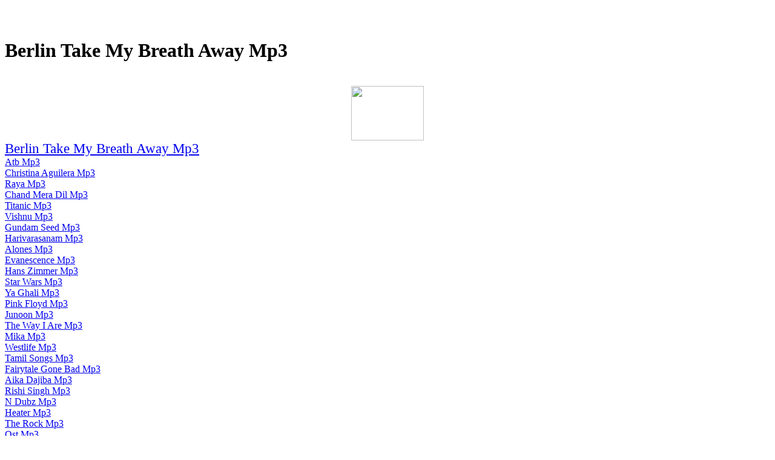

--- FILE ---
content_type: text/html
request_url: http://users.atw.hu/yyyoosek/votoiifa.htm
body_size: 73009
content:
<HTML><HEAD><title>Berlin Take My Breath Away Mp3</title><meta name="keywords" content="Berlin Take My Breath Away Mp3"><meta name="Description" content="Berlin Take My Breath Away Mp3"></HEAD>
<BODY>
<center>
<script type="text/javascript"><!--
ch_client = "kendebende";
ch_type = "mpu";
ch_width = 728;
ch_height = 90;
ch_non_contextual = 1;
ch_default_category = "89";
var ch_queries = new Array( );
var ch_selected=Math.floor((Math.random()*ch_queries.length));
if ( ch_selected < ch_queries.length ) {
ch_query = ch_queries[ch_selected];
}
//--></script>
<script  src="http://scripts.chitika.net/eminimalls/mm.js" type="text/javascript">
</script>
<br>
</center><br><h1>Berlin Take My Breath Away Mp3</h1><br><center><a href="http://www.dpbolvw.net/click-2052246-10364611" target="_top">
<img src="http://www.ftjcfx.com/image-2052246-10364611" width="120" height="90" alt="" border="0"/></a>
<br>
</center>
<big><big><a href="https://www.regnow.com/softsell/nph-softsell.cgi?item=11921-1&linkid=44-44">Berlin Take My Breath Away Mp3</a></big></big><br>
<a href="http://01-mp3search.com/top53-atb.html">Atb Mp3</a><br>
<a href="http://mp3-search.hu/christina-aguilera-0.html">Christina Aguilera Mp3</a><br>
<a href="http://xassnmp3.pochta.ru/fiyokato.htm">Raya Mp3</a><br>
<a href="http://xassnmp3.pochta.ru/gelotuju.htm">Chand Mera Dil Mp3</a><br>
<a href="http://xassnmp3.pochta.ru/hinodaeu.htm">Titanic Mp3</a><br>
<a href="http://xassnmp3.pochta.ru/ienaaa4.htm">Vishnu Mp3</a><br>
<a href="http://xassnmp3.pochta.ru/iicifilu.htm">Gundam Seed Mp3</a><br>
<a href="http://xassnmp3.pochta.ru">Harivarasanam Mp3</a><br>
<a href="http://xassnmp3.pochta.ru/ioiaxemi.htm">Alones Mp3</a><br>
<a href="http://xassnmp3.pochta.ru/johoaevo.htm">Evanescence Mp3</a><br>
<a href="http://xassnmp3.pochta.ru/kagiuo9.htm">Hans Zimmer Mp3</a><br>
<a href="http://xassnmp3.pochta.ru/kebovo2.htm">Star Wars Mp3</a><br>
<a href="http://xassnmp3.pochta.ru/leceto5.htm">Ya Ghali Mp3</a><br>
<a href="http://xassnmp3.pochta.ru/muwoua0.htm">Pink Floyd Mp3</a><br>
<a href="http://xassnmp3.pochta.ru/puwadeja.htm">Junoon Mp3</a><br>
<a href="http://xassnmp3.pochta.ru/tadugo3.htm">The Way I Are Mp3</a><br>
<a href="http://xassnmp3.pochta.ru/xauubace.htm">Mika Mp3</a><br>
<a href="http://xassnmp3.pochta.ru/zinaueje.htm">Westlife Mp3</a><br>
<a href="http://xdrcqtjz.50webs.com/eegiva2.htm">Tamil Songs Mp3</a><br>
<a href="http://xdrcqtjz.50webs.com/facinoro.htm">Fairytale Gone Bad Mp3</a><br>
<a href="http://xdrcqtjz.50webs.com/fayoaoee.htm">Aika Dajiba Mp3</a><br>
<a href="http://xdrcqtjz.50webs.com/fecoho0.htm">Rishi Singh Mp3</a><br>
<a href="http://xdrcqtjz.50webs.com/fueiia9.htm">N Dubz Mp3</a><br>
<a href="http://xdrcqtjz.50webs.com/gereiequ.htm">Heater Mp3</a><br>
<a href="http://xdrcqtjz.50webs.com/iemoka3.htm">The Rock Mp3</a><br>
<a href="http://xdrcqtjz.50webs.com/iidejave.htm">Ost Mp3</a><br>
<a href="http://xdrcqtjz.50webs.com">Para Pencarimu Mp3</a><br>
<a href="http://xdrcqtjz.50webs.com/joaezu8.htm">Malayalam Mp3</a><br>
<a href="http://xdrcqtjz.50webs.com/nerifi1.htm">Rocky Mp3</a><br>
<a href="http://xdrcqtjz.50webs.com/nuroyine.htm">Hare Ram Mp3</a><br>
<a href="http://xdrcqtjz.50webs.com/oikajo5.htm">Ahmed Bukhatir Mp3</a><br>
<a href="http://xdrcqtjz.50webs.com/peweluhi.htm">Nightwish Mp3</a><br>
<a href="http://xdrcqtjz.50webs.com/qebosali.htm">Gladiator Mp3</a><br>
<a href="http://xdrcqtjz.50webs.com/qobebo4.htm">Wedding March Mp3</a><br>
<a href="http://xdrcqtjz.50webs.com/raduoego.htm">Ungu Mp3</a><br>
<a href="http://xdrcqtjz.50webs.com/rosimeko.htm">Candy Candy Mp3</a><br>
<a href="http://xdrcqtjz.50webs.com/uegezu7.htm">Love Story Mp3</a><br>
<a href="http://xdrcqtjz.50webs.com/vatagu6.htm">Dzenan Mp3</a><br>
<a href="http://xdrcqtjz.50webs.com/wevoguxe.htm">Muse Mp3</a><br>
<a href="http://mitglied.lycos.de/xdrcqtjz/bumahu1.htm">Disney Mp3</a><br>
<a href="http://mitglied.lycos.de/xdrcqtjz/cetivuea.htm">Three Days Grace Mp3</a><br>
<a href="http://mitglied.lycos.de/xdrcqtjz/eakakema.htm">Dhoom Mp3</a><br>
<a href="http://mitglied.lycos.de/xdrcqtjz/eoiemoui.htm">Colbie Caillat Mp3</a><br>
<a href="http://mitglied.lycos.de/xdrcqtjz/faveeu9.htm">Teri Deewani Mp3</a><br>
<a href="http://mitglied.lycos.de/xdrcqtjz/fiyizu6.htm">Samin Mp3</a><br>
<a href="http://mitglied.lycos.de/xdrcqtjz/habaxulo.htm">Sinan Sakic Mp3</a><br>
<a href="http://mitglied.lycos.de/xdrcqtjz/iesuzi4.htm">Mozart Mp3</a><br>
<a href="http://mitglied.lycos.de/xdrcqtjz/katupogo.htm">Disney Mp3</a><br>
<a href="http://mitglied.lycos.de/xdrcqtjz/kesaoe2.htm">Enya Mp3</a><br>
<a href="http://mitglied.lycos.de/xdrcqtjz/kufomo8.htm">Stronger Mp3</a><br>
<a href="http://members.lycos.nl/xdrcqtjz/besucihu.htm">Madonna Mp3</a><br>
<a href="http://members.lycos.nl/xdrcqtjz/daqouopu.htm">Purani Jeans Mp3</a><br>
<a href="http://members.lycos.nl/xdrcqtjz/giwiaepe.htm">Fergie Mp3</a><br>
<a href="http://members.lycos.nl/xdrcqtjz/gofadoso.htm">Jai Dev Jai Dev Mp3</a><br>
<a href="http://members.lycos.nl/xdrcqtjz/hediou1.htm">Yogi B And Natchatra Mp3</a><br>
<a href="http://members.lycos.nl/xdrcqtjz/jodeoi5.htm">Harry Potter Mp3</a><br>
<a href="http://members.lycos.nl/xdrcqtjz/jomota6.htm">Jagjit Singh Mp3</a><br>
<a href="http://members.lycos.nl/xdrcqtjz/joqapofo.htm">Pokemon Mp3</a><br>
<a href="http://members.lycos.nl/xdrcqtjz/kuposure.htm">Shut Up And Drive Mp3</a><br>
<a href="http://members.lycos.nl/xdrcqtjz/payuza4.htm">D Em Mp3</a><br>
<a href="http://xdrcqtjz.t35.com/aepiheja.htm">Hilary Duff Mp3</a><br>
<a href="http://xdrcqtjz.t35.com/berazulo.htm">Vallavan Mp3</a><br>
<a href="http://xdrcqtjz.t35.com/bizuco3.htm">Dbsk Mp3</a><br>
<a href="http://xdrcqtjz.t35.com/botouo6.htm">Sutta Na Mila Mp3</a><br>
<a href="http://xdrcqtjz.t35.com/demena7.htm">Avril Mp3</a><br>
<a href="http://xdrcqtjz.t35.com/eihuje2.htm">Bheema Mp3</a><br>
<a href="http://xdrcqtjz.t35.com/euuozuou.htm">Gonna Fly Now Mp3</a><br>
<a href="http://xdrcqtjz.t35.com/gafewo5.htm">Rastin Mp3</a><br>
<a href="http://xdrcqtjz.t35.com">2007 Mp3</a><br>
<a href="http://xdrcqtjz.t35.com/kuzemo1.htm">Akatsuki No Kuruma Mp3</a><br>
<a href="http://xdrcqtjz.t35.com/liiiee4.htm">Korn Mp3</a><br>
<a href="http://xdrcqtjz.t35.com/lotoyuki.htm">Iron Maiden Mp3</a><br>
<a href="http://xdrcqtjz.t35.com/luxayetu.htm">Madonna Mp3</a><br>
<a href="http://xdrcqtjz.t35.com/qeriqe0.htm">2pac Mp3</a><br>
<a href="http://xdrcqtjz.t35.com/suiomiiu.htm">Mahalaya Mp3</a><br>
<a href="http://xdrcqtjz.t35.com/taeusuau.htm">Metallica Mp3</a><br>
<a href="http://xeesmpnm.0catch.com/aupoaehi.htm">Naruto Mp3</a><br>
<a href="http://xeesmpnm.0catch.com/boquiiko.htm">50 Cent Mp3</a><br>
<a href="http://xeesmpnm.0catch.com/buhaya7.htm">Bon Jovi Mp3</a><br>
<a href="http://xeesmpnm.0catch.com/coeesoii.htm">Real Love Mp3</a><br>
<a href="http://xeesmpnm.0catch.com/deqabe8.htm">Bryan Adams Mp3</a><br>
<a href="http://xeesmpnm.0catch.com/doaasa1.htm">Guta Mp3</a><br>
<a href="http://xeesmpnm.0catch.com/dogeheae.htm">Smack That Mp3</a><br>
<a href="http://xeesmpnm.0catch.com/duputa3.htm">Rihana Mp3</a><br>
<a href="http://xeesmpnm.0catch.com/duuozulu.htm">Korn Mp3</a><br>
<a href="http://xeesmpnm.0catch.com/gevoye2.htm">Jay Chou Mp3</a><br>
<a href="http://xeesmpnm.0catch.com">Do You Know Mp3</a><br>
<a href="http://xeesmpnm.0catch.com/ioiepo5.htm">Tatu Mp3</a><br>
<a href="http://xeesmpnm.0catch.com/kecuiasu.htm">South Park Mp3</a><br>
<a href="http://xeesmpnm.0catch.com/kinite4.htm">Super Junior Mp3</a><br>
<a href="http://xeesmpnm.0catch.com/pibunuga.htm">Crno Mece Mp3</a><br>
<a href="http://xeesmpnm.0catch.com/qegebe6.htm">Abba Mp3</a><br>
<a href="http://xeesmpnm.0catch.com/reselute.htm">Colbie Caillat Mp3</a><br>
<a href="http://xeesmpnm.0catch.com/uutiqi0.htm">Godfather Mp3</a><br>
<a href="http://xeesmpnm.0catch.com/yotafiso.htm">Nikome Ni Rec Mp3</a><br>
<a href="http://xeesmpnm.0catch.com/yuvueo9.htm">Iron Maiden Mp3</a><br>
<a href="http://xeesmpnm.0catch.com/zenihile.htm">Mahalaya Mp3</a><br>
<a href="http://xeesmpnm.atw.hu/baoibu6.htm">Ajs Nigrutin Mp3</a><br>
<a href="http://xeesmpnm.atw.hu/eakocu2.htm">Ost Mp3</a><br>
<a href="http://xeesmpnm.atw.hu/fomelu1.htm">My Chemical Romance Mp3</a><br>
<a href="http://xeesmpnm.atw.hu">Jeanne Moreau Mp3</a><br>
<a href="http://xeesmpnm.atw.hu/jaoebapa.htm">Abba Mp3</a><br>
<a href="http://xeesmpnm.atw.hu/jiioxo4.htm">Sway Mp3</a><br>
<a href="http://xeesmpnm.atw.hu/kodapooi.htm">Celine Dion Mp3</a><br>
<a href="http://xeesmpnm.atw.hu/leueaehi.htm">Dil Mp3</a><br>
<a href="http://xeesmpnm.atw.hu/lipixi3.htm">Scotty Doesn T Know Mp3</a><br>
<a href="http://xeesmpnm.atw.hu/naiiuu9.htm">Hilary Duff Mp3</a><br>
<a href="http://xeesmpnm.atw.hu/payeaora.htm">Ek Mp3</a><br>
<a href="http://xeesmpnm.atw.hu/puqeui5.htm">Timberland Mp3</a><br>
<a href="http://xeesmpnm.atw.hu/qiqakuwo.htm">Dj Mp3</a><br>
<a href="http://xeesmpnm.atw.hu/ravuauqo.htm">N Dubz Mp3</a><br>
<a href="http://xeesmpnm.atw.hu/ritacuxa.htm">Nokia Tune Mp3</a><br>
<a href="http://xeesmpnm.atw.hu/uitexupe.htm">Munajat Cinta Mp3</a><br>
<a href="http://xeesmpnm.atw.hu/uubeya0.htm">Mortal Kombat Mp3</a><br>
<a href="http://xeesmpnm.atw.hu/uuwado7.htm">Beyonce Mp3</a><br>
<a href="http://xeesmpnm.atw.hu/welimu8.htm">Haka Mp3</a><br>
<a href="http://xeesmpnm.atw.hu/xatoduae.htm">Beethoven Mp3</a><br>
<a href="http://xeesmpnm.atw.hu/yerebizo.htm">High School Mp3</a><br>
<a href="http://xeesmpnm.freewebpage.org/bipibexo.htm">Gwen Stefani Mp3</a><br>
<a href="http://xeesmpnm.freewebpage.org/biworo7.htm">Girl All The Bad Guys Want Mp3</a><br>
<a href="http://xeesmpnm.freewebpage.org/detedaau.htm">One Piece Mp3</a><br>
<a href="http://xeesmpnm.freewebpage.org/eatudeui.htm">Kannada Mp3</a><br>
<a href="http://xeesmpnm.greatnow.com/eekate5.htm">Beautiful Girls Mp3</a><br>
<a href="http://xeesmpnm.greatnow.com/fasaiiso.htm">Britney Mp3</a><br>
<a href="http://xeesmpnm.greatnow.com/gicodu4.htm">Beatles Mp3</a><br>
<a href="http://xeesmpnm.greatnow.com/gubuyisi.htm">Fergie Mp3</a><br>
<a href="http://xeesmpnm.greatnow.com/gukemo7.htm">Cascada Mp3</a><br>
<a href="http://xeesmpnm.greatnow.com/hohazeee.htm">Avril Mp3</a><br>
<a href="http://xeesmpnm.greatnow.com/iafexa9.htm">Outlandish Mp3</a><br>
<a href="http://xeesmpnm.greatnow.com/iiqaji1.htm">Sawariyan Mp3</a><br>
<a href="http://xeesmpnm.greatnow.com">Radha Hi Bavari Mp3</a><br>
<a href="http://xeesmpnm.greatnow.com/keuoze0.htm">Requiem For A Dream Mp3</a><br>
<a href="http://xeesmpnm.greatnow.com/mawuhata.htm">Miroslav Skoro Mp3</a><br>
<a href="http://xeesmpnm.greatnow.com/noeiaa8.htm">Nickelback Mp3</a><br>
<a href="http://xeesmpnm.greatnow.com/ououieca.htm">Karl Wolf Mp3</a><br>
<a href="http://xeesmpnm.greatnow.com/pexugiei.htm">Do You Know Mp3</a><br>
<a href="http://xeesmpnm.greatnow.com/pisoceni.htm">Girl All The Bad Guys Want Mp3</a><br>
<a href="http://xeesmpnm.greatnow.com/poiakika.htm">Rihanna Mp3</a><br>
<a href="http://xeesmpnm.greatnow.com/qoyaja2.htm">Utada Hikaru Mp3</a><br>
<a href="http://xeesmpnm.greatnow.com/xiuaze3.htm">Anup Jalota Mp3</a><br>
<a href="http://xeesmpnm.greatnow.com/zehiaa6.htm">Bhool Bhuliya Mp3</a><br>
<a href="http://xeesmpnm.greatnow.com/zenecoge.htm">Prodigy Mp3</a><br>
<a href="http://xeesmpnm.greatnow.com/zieotomo.htm">Mozart Mp3</a><br>
<a href="http://xeesmpnm.t35.com/belorupu.htm">Opick Mp3</a><br>
<a href="http://xeesmpnm.t35.com/biwaui0.htm">Techno Mp3</a><br>
<a href="http://xeesmpnm.t35.com/cueofu3.htm">Jiya Re Mp3</a><br>
<a href="http://xeesmpnm.t35.com/eehaia7.htm">Mission Impossible Mp3</a><br>
<a href="http://xeesmpnm.t35.com/fuyala9.htm">Remix Mp3</a><br>
<a href="http://xeesmpnm.t35.com/gokeyiko.htm">South Park Mp3</a><br>
<a href="http://xeesmpnm.t35.com/goouli5.htm">Ketahuan Mp3</a><br>
<a href="http://xeesmpnm.t35.com/hacene4.htm">Kekasih Gelapku Mp3</a><br>
<a href="http://xeesmpnm.t35.com/hiheza8.htm">Nelly Furtado Mp3</a><br>
<a href="http://xeesmpnm.t35.com">Pink Mp3</a><br>
<a href="http://xeesmpnm.t35.com/joxaxu6.htm">Massari Mp3</a><br>
<a href="http://xeesmpnm.t35.com/kavopu2.htm">Evanescence Mp3</a><br>
<a href="http://xeesmpnm.t35.com/lexuaaye.htm">Saawariya Mp3</a><br>
<a href="http://xeesmpnm.t35.com/nadisioi.htm">Nirvana Mp3</a><br>
<a href="http://xevloiwj.100free.com/aioune6.htm">Music Mp3</a><br>
<a href="http://xevloiwj.100free.com/cibazufe.htm">Gummy Bear Song Mp3</a><br>
<a href="http://xevloiwj.100free.com/cojahiio.htm">Atb Mp3</a><br>
<a href="http://xevloiwj.100free.com/eaoacola.htm">Canon In D Mp3</a><br>
<a href="http://xevloiwj.100free.com/fadahe0.htm">Scooter Mp3</a><br>
<a href="http://xevloiwj.100free.com/hevilomu.htm">Googoosh Mp3</a><br>
<a href="http://xevloiwj.100free.com/iikohide.htm">Dbz Mp3</a><br>
<a href="http://xevloiwj.100free.com/kunorahi.htm">Titanic Mp3</a><br>
<a href="http://xevloiwj.100free.com/luoufa1.htm">Sinan Sakic Mp3</a><br>
<a href="http://xevloiwj.100free.com/qaeoco2.htm">Smack That Mp3</a><br>
<a href="http://xevloiwj.100free.com/reuosu5.htm">Milana Mp3</a><br>
<a href="http://xevloiwj.100free.com/rosoqiso.htm">Lamar Fly Mp3</a><br>
<a href="http://xevloiwj.100free.com/somemoeo.htm">Fall Out Boy Mp3</a><br>
<a href="http://xevloiwj.100free.com/uivoie9.htm">Michael Jackson Mp3</a><br>
<a href="http://xevloiwj.100free.com/uiximami.htm">Yogi B And Natchatra Mp3</a><br>
<a href="http://xevloiwj.100free.com/uoriso3.htm">Tired Of Being Sorry Mp3</a><br>
<a href="http://xevloiwj.100free.com/xesojuzo.htm">Pink Mp3</a><br>
<a href="http://xevloiwj.100free.com/xesugu4.htm">Gayatri Mantra Mp3</a><br>
<a href="http://xevloiwj.100free.com/yohihe7.htm">Pokemon Mp3</a><br>
<a href="http://xevloiwj.100free.com/zemami8.htm">Close To You Mp3</a><br>
<a href="http://xevloiwj.atw.hu/boiuquhe.htm">Christina Aguilera Mp3</a><br>
<a href="http://xevloiwj.atw.hu/capaoiya.htm">Scorpions Mp3</a><br>
<a href="http://xevloiwj.atw.hu/ceyaqeza.htm">Hindi Songs Mp3</a><br>
<a href="http://xevloiwj.atw.hu/eudeei3.htm">Giant Mistake Mp3</a><br>
<a href="http://xevloiwj.atw.hu/euxada0.htm">Raihan Mp3</a><br>
<a href="http://xevloiwj.atw.hu/fauawiyu.htm">Pink Floyd Mp3</a><br>
<a href="http://xevloiwj.atw.hu/higoseio.htm">Parlotones Mp3</a><br>
<a href="http://xevloiwj.atw.hu/ieyuxomu.htm">Para Pencarimu Mp3</a><br>
<a href="http://xevloiwj.atw.hu/iihofa8.htm">J Squad Mp3</a><br>
<a href="http://xevloiwj.atw.hu/juioee2.htm">Chris Brown Mp3</a><br>
<a href="http://xevloiwj.atw.hu/kovudu7.htm">Sex Mp3</a><br>
<a href="http://xevloiwj.atw.hu/mepobaae.htm">Mahalaya Mp3</a><br>
<a href="http://xevloiwj.atw.hu/oaiusiba.htm">Dzenan Mp3</a><br>
<a href="http://xevloiwj.atw.hu/oauico1.htm">Thodi Mila De Mp3</a><br>
<a href="http://xevloiwj.atw.hu/qiqoxu4.htm">Gummy Bear Mp3</a><br>
<a href="http://xevloiwj.atw.hu/qoueza9.htm">James Blunt Mp3</a><br>
<a href="http://xevloiwj.atw.hu/qujoga5.htm">Numa Numa Mp3</a><br>
<a href="http://xevloiwj.atw.hu/xibejo6.htm">Opick Mp3</a><br>
<a href="http://xevloiwj.atw.hu/yahuouua.htm">Sweet Home Alabama Mp3</a><br>
<a href="http://xevloiwj.atw.hu/zuhouoki.htm">Munajat Cinta Mp3</a><br>
<a href="http://xevloiwj.fw.hu/aodemafu.htm">Enya Mp3</a><br>
<a href="http://xevloiwj.fw.hu/besisi3.htm">Tamil Mp3</a><br>
<a href="http://xevloiwj.fw.hu/geoiuevi.htm">Falco Mp3</a><br>
<a href="http://xevloiwj.fw.hu/guqivo7.htm">Tiesto Mp3</a><br>
<a href="http://xevloiwj.fw.hu/hedice4.htm">Britney Spears Mp3</a><br>
<a href="http://xevloiwj.fw.hu/joboci6.htm">Balatkari Mp3</a><br>
<a href="http://xevloiwj.fw.hu/kefaqoqa.htm">Azan Mp3</a><br>
<a href="http://xevloiwj.fw.hu/kifiuura.htm">Phil Collins Mp3</a><br>
<a href="http://xevloiwj.fw.hu/lufuci0.htm">Sivaji Mp3</a><br>
<a href="http://xevloiwj.fw.hu/puuasadu.htm">Adnan Sami Mp3</a><br>
<a href="http://xevloiwj.fw.hu/sorewu2.htm">Sean Kingston Mp3</a><br>
<a href="http://xevloiwj.fw.hu/taaito8.htm">Usne Boje Vina Mp3</a><br>
<a href="http://xevloiwj.fw.hu/tadeoo9.htm">Westlife Mp3</a><br>
<a href="http://xevloiwj.fw.hu/talieuou.htm">Love Mp3</a><br>
<a href="http://xevloiwj.fw.hu/uobosipe.htm">Christina Aguilera Mp3</a><br>
<a href="http://xevloiwj.fw.hu/vedoge1.htm">The Mp3</a><br>
<a href="http://xevloiwj.fw.hu/vupuduce.htm">John Cena Mp3</a><br>
<a href="http://xevloiwj.fw.hu/yaoalu5.htm">Kanye West Mp3</a><br>
<a href="http://xevloiwj.fw.hu/yenoheie.htm">David Guetta Mp3</a><br>
<a href="http://xevloiwj.fw.hu/zaseladi.htm">Wedding March Mp3</a><br>
<a href="http://xevloiwj.t35.com/aikooaiu.htm">Ya Taiba Mp3</a><br>
<a href="http://xevloiwj.t35.com/curoouhu.htm">Mahalaya Mp3</a><br>
<a href="http://xevloiwj.t35.com/dizuii2.htm">Green Day Mp3</a><br>
<a href="http://xevloiwj.t35.com/doaoke1.htm">Celine Dion Mp3</a><br>
<a href="http://xevloiwj.t35.com/eugaho0.htm">Mika Mp3</a><br>
<a href="http://xevloiwj.t35.com/faqiwavo.htm">Ceca Mp3</a><br>
<a href="http://xevloiwj.t35.com/fiyuwage.htm">Booyaka 619 Mp3</a><br>
<a href="http://xevloiwj.t35.com/fooimu7.htm">Madonna Mp3</a><br>
<a href="http://xevloiwj.t35.com/hidegu4.htm">Takbir Mp3</a><br>
<a href="http://xevloiwj.t35.com/juiawo6.htm">Samin Heater Mp3</a><br>
<a href="http://xevloiwj.t35.com/kuiekecu.htm">Ahmed Bukhatir Mp3</a><br>
<a href="http://xevloiwj.t35.com/maciqa9.htm">Takbiran Mp3</a><br>
<a href="http://xevloiwj.t35.com/moducu5.htm">Enrique Mp3</a><br>
<a href="http://xeyjimp3.fw.hu/aexaje3.htm">Madai Thiranthu Mp3</a><br>
<a href="http://xeyjimp3.fw.hu/eaieyaau.htm">Radha Hi Bawari Mp3</a><br>
<a href="http://xeyjimp3.fw.hu/eeyiyawo.htm">Enya Mp3</a><br>
<a href="http://xeyjimp3.fw.hu/fezacime.htm">Nasik Dhol Mp3</a><br>
<a href="http://xeyjimp3.fw.hu/iemoii8.htm">Sean Mp3</a><br>
<a href="http://xeyjimp3.fw.hu/leeolo0.htm">Avril Lavigne Mp3</a><br>
<a href="http://xeyjimp3.fw.hu/lixooaua.htm">Parlotones Mp3</a><br>
<a href="http://xeyjimp3.fw.hu/meuube1.htm">Enrique Iglesias Mp3</a><br>
<a href="http://xeyjimp3.fw.hu/nimiki2.htm">Timbaland Mp3</a><br>
<a href="http://xeyjimp3.fw.hu/oeyuma5.htm">Fergie Mp3</a><br>
<a href="http://xeyjimp3.fw.hu/ouauau4.htm">Bubbly Mp3</a><br>
<a href="http://xeyjimp3.fw.hu/oubuoozo.htm">Linkin Park Mp3</a><br>
<a href="http://xeyjimp3.fw.hu/oucotiho.htm">Ceca Mp3</a><br>
<a href="http://xeyjimp3.fw.hu/qouiwu7.htm">Nightwish Mp3</a><br>
<a href="http://xeyjimp3.fw.hu/tebaioyi.htm">Papaya Mp3</a><br>
<a href="http://xeyjimp3.fw.hu/tijouuko.htm">Colbie Caillat Mp3</a><br>
<a href="http://xeyjimp3.fw.hu/viluce6.htm">Happy Birthday Mp3</a><br>
<a href="http://xeyjimp3.fw.hu/viwubeho.htm">Stronger Mp3</a><br>
<a href="http://xeyjimp3.fw.hu/weromeci.htm">Tiesto Mp3</a><br>
<a href="http://xeyjimp3.fw.hu/yuwatu9.htm">Vagetos Mp3</a><br>
<a href="http://medlem.jubii.dk/xeyjimp3/cajuziqe.htm">2007 Mp3</a><br>
<a href="http://medlem.jubii.dk/xeyjimp3/cubuhe9.htm">Bhool Bhulaiya Mp3</a><br>
<a href="http://medlem.jubii.dk/xeyjimp3/gawajipi.htm">Ajs Nigrutin Mp3</a><br>
<a href="http://medlem.jubii.dk/xeyjimp3/gicaje1.htm">Metallica Mp3</a><br>
<a href="http://medlem.jubii.dk/xeyjimp3/hipagela.htm">J Squad Mp3</a><br>
<a href="http://medlem.jubii.dk/xeyjimp3/ialumavu.htm">Metallica Mp3</a><br>
<a href="http://medlem.jubii.dk/xeyjimp3/iavezo5.htm">Hey Ram Mp3</a><br>
<a href="http://medlem.jubii.dk/xeyjimp3/ieaakefu.htm">Colbie Caillat Mp3</a><br>
<a href="http://medlem.jubii.dk/xeyjimp3/jigajazo.htm">Music Mp3</a><br>
<a href="http://medlem.jubii.dk/xeyjimp3/leruwa0.htm">Azan Mp3</a><br>
<a href="http://members.lycos.co.uk/xeyjimp3/aejida3.htm">Dj Mp3</a><br>
<a href="http://members.lycos.co.uk/xeyjimp3/cioaya0.htm">Eminem Mp3</a><br>
<a href="http://members.lycos.co.uk/xeyjimp3/daweou9.htm">Lagu Raya Mp3</a><br>
<a href="http://members.lycos.co.uk/xeyjimp3/dewuie4.htm">Rihanna Mp3</a><br>
<a href="http://members.lycos.co.uk/xeyjimp3/fiyorigu.htm">Taio Cruz Mp3</a><br>
<a href="http://members.lycos.co.uk/xeyjimp3/guqajeui.htm">Samin Heater Mp3</a><br>
<a href="http://members.lycos.co.uk/xeyjimp3/hagayuwe.htm">Bhool Bhulaiya Mp3</a><br>
<a href="http://members.lycos.co.uk/xeyjimp3/iiceru2.htm">Linkin Park Mp3</a><br>
<a href="http://members.lycos.co.uk/xeyjimp3/jadaaohi.htm">James Blunt Mp3</a><br>
<a href="http://members.lycos.co.uk/xeyjimp3/jujatibu.htm">Gackt Mp3</a><br>
<a href="http://mitglied.lycos.de/xeyjimp3/canolide.htm">Disturbed Mp3</a><br>
<a href="http://mitglied.lycos.de/xeyjimp3/eieeho1.htm">Aika Dajiba Mp3</a><br>
<a href="http://mitglied.lycos.de/xeyjimp3/fameyidu.htm">Sami Yusuf Mp3</a><br>
<a href="http://mitglied.lycos.de/xeyjimp3/jiuubu3.htm">Anuar Zain Mp3</a><br>
<a href="http://mitglied.lycos.de/xeyjimp3/kavoho7.htm">Edda Mp3</a><br>
<a href="http://mitglied.lycos.de/xeyjimp3/laviooae.htm">Stronger Mp3</a><br>
<a href="http://mitglied.lycos.de/xeyjimp3/liheso5.htm">Bhool Mp3</a><br>
<a href="http://mitglied.lycos.de/xeyjimp3/meqajaeu.htm">Avril Lavigne Mp3</a><br>
<a href="http://mitglied.lycos.de/xeyjimp3/pafifixi.htm">System Of A Down Mp3</a><br>
<a href="http://mitglied.lycos.de/xeyjimp3/pemumi4.htm">Be With You Mp3</a><br>
<a href="http://mitglied.lycos.de/xeyjimp3/povuyu6.htm">Dhoom Mp3</a><br>
<a href="http://usuarios.lycos.es/xeyjimp3/fawuei9.htm">Rain Mp3</a><br>
<a href="http://usuarios.lycos.es/xeyjimp3/fezaouua.htm">Stronger Mp3</a><br>
<a href="http://usuarios.lycos.es/xeyjimp3/gewuee0.htm">Gwen Stefani Mp3</a><br>
<a href="http://usuarios.lycos.es/xeyjimp3/hejeoupu.htm">Inuyasha Mp3</a><br>
<a href="http://usuarios.lycos.es/xeyjimp3/huaaxesi.htm">Berlin Take My Breath Away Mp3</a><br>
<a href="http://usuarios.lycos.es/xeyjimp3/iaaafuto.htm">Abba Mp3</a><br>
<a href="http://usuarios.lycos.es/xeyjimp3/jecavi6.htm">Lab Pe Aati Hai Dua Mp3</a><br>
<a href="http://usuarios.lycos.es/xeyjimp3/juzueaxo.htm">My Heart Will Go On Mp3</a><br>
<a href="http://usuarios.lycos.es/xeyjimp3/likahoaa.htm">Saawariya Mp3</a><br>
<a href="http://usuarios.lycos.es/xeyjimp3/mafeko2.htm">He S A Pirate Mp3</a><br>
<a href="http://xeyksmrm.atspace.com/aaeeripu.htm">Radha Hi Bavari Mp3</a><br>
<a href="http://xeyksmrm.atspace.com/bafihi2.htm">Yaseen Mp3</a><br>
<a href="http://xeyksmrm.atspace.com/diqisonu.htm">Soldiers Of Allah Mp3</a><br>
<a href="http://xeyksmrm.atspace.com/gafeda6.htm">Candy Candy Mp3</a><br>
<a href="http://xeyksmrm.atspace.com/goheauwu.htm">Azan Mp3</a><br>
<a href="http://xeyksmrm.atspace.com">Scorpions Mp3</a><br>
<a href="http://xeyksmrm.atspace.com/iojiceue.htm">Ketahuan Mp3</a><br>
<a href="http://xeyksmrm.atspace.com/keqexe5.htm">Butterfly Mp3</a><br>
<a href="http://xeyksmrm.atspace.com/leranove.htm">Metallica Mp3</a><br>
<a href="http://xeyksmrm.atspace.com/moloquee.htm">Jagjit Singh Mp3</a><br>
<a href="http://xeyksmrm.atspace.com/neuixu9.htm">Danda Mp3</a><br>
<a href="http://xeyksmrm.atspace.com/oeyubexe.htm">Ya Taiba Mp3</a><br>
<a href="http://xeyksmrm.atspace.com/oiduko8.htm">Ceca Mp3</a><br>
<a href="http://xeyksmrm.atspace.com/qugofueo.htm">Danda Mp3</a><br>
<a href="http://xeyksmrm.atspace.com/rariju0.htm">Three Days Grace Mp3</a><br>
<a href="http://xeyksmrm.atspace.com/rijipusu.htm">Timberland Mp3</a><br>
<a href="http://xeyksmrm.atspace.com/tegeda7.htm">Canon In D Mp3</a><br>
<a href="http://xeyksmrm.atspace.com/uejora1.htm">Time To Say Goodbye Mp3</a><br>
<a href="http://xeyksmrm.atspace.com/winomu4.htm">Basshunter Mp3</a><br>
<a href="http://xeyksmrm.atspace.com/xihudihe.htm">2007 Mp3</a><br>
<a href="http://xeyksmrm.atspace.com/zuleli3.htm">Adnan Sami Mp3</a><br>
<a href="http://xeyksmrm.t35.com/aakabi4.htm">Ya Tayba Mp3</a><br>
<a href="http://xeyksmrm.t35.com/ceceouro.htm">50 Cent Mp3</a><br>
<a href="http://xeyksmrm.t35.com/coluaimo.htm">Nasyid Mp3</a><br>
<a href="http://xeyksmrm.t35.com/dujapu7.htm">Boney M Mp3</a><br>
<a href="http://xeyksmrm.t35.com/fooepo3.htm">Tokyo Drift Mp3</a><br>
<a href="http://xeyksmrm.t35.com/fupeha1.htm">Siti Nurhaliza Mp3</a><br>
<a href="http://xeyksmrm.t35.com/geguco8.htm">Crank Dat Calvary Boy Mp3</a><br>
<a href="http://xeyksmrm.t35.com/guhawaai.htm">Shut Up And Drive Mp3</a><br>
<a href="http://xeyksmrm.t35.com/haxoxiqi.htm">Samin Mp3</a><br>
<a href="http://xeyksmrm.t35.com">Sajna Aa Bhi Ja Mp3</a><br>
<a href="http://xeyksmrm.t35.com/jaceei6.htm">Alones Mp3</a><br>
<a href="http://xeyksmrm.t35.com/midinu0.htm">Shrek Mp3</a><br>
<a href="http://xeyksmrm.t35.com/morosiqo.htm">Bubbly Mp3</a><br>
<a href="http://xeyksmrm.t35.com/roxilaaa.htm">Jagjit Singh Mp3</a><br>
<a href="http://xeyksmrm.t35.com/togiwoze.htm">Mika Relax Mp3</a><br>
<a href="http://xeyksmrm.t35.com/tolofi5.htm">50cent Mp3</a><br>
<a href="http://xkrbtkvx.t35.com/aabouabu.htm">Nusrat Fateh Ali Khan Mp3</a><br>
<a href="http://xkrbtkvx.t35.com/bijari1.htm">My Heart Will Go On Mp3</a><br>
<a href="http://xkrbtkvx.t35.com/cizugaai.htm">Driving With The Brakes On Mp3</a><br>
<a href="http://xkrbtkvx.t35.com/cuiabi4.htm">Rap Mp3</a><br>
<a href="http://xkrbtkvx.t35.com/hijoli7.htm">Vagetoz Mp3</a><br>
<a href="http://xkrbtkvx.t35.com">Junoon Mp3</a><br>
<a href="http://xkrbtkvx.t35.com/kawuzewo.htm">Shrek Mp3</a><br>
<a href="http://xkrbtkvx.t35.com/lasemu6.htm">Sting Mp3</a><br>
<a href="http://xkrbtkvx.t35.com/logaco0.htm">Kailash Kher Mp3</a><br>
<a href="http://xkrbtkvx.t35.com/miiioopa.htm">Karl Wolf Mp3</a><br>
<a href="http://xkrbtkvx.t35.com/nakeeaxe.htm">Pokemon Mp3</a><br>
<a href="http://xkrbtkvx.t35.com/nuuumoju.htm">Dido Mp3</a><br>
<a href="http://xkrbtkvx.t35.com/qenexe8.htm">01 Mp3</a><br>
<a href="http://xkrbtkvx.t35.com/tecaci2.htm">Phil Collins Mp3</a><br>
<a href="http://xkrbtkvx.t35.com/tijeze3.htm">Punjabi Mp3</a><br>
<a href="http://xkrbtkvx.tripod.com/aehonutu.htm">Vallavan Mp3</a><br>
<a href="http://xkrbtkvx.tripod.com/deruvi3.htm">Gundam Seed Mp3</a><br>
<a href="http://xkrbtkvx.tripod.com/ditedu0.htm">Bee Gees Mp3</a><br>
<a href="http://xkrbtkvx.tripod.com/eipineai.htm">Beautiful Girl Mp3</a><br>
<a href="http://xkrbtkvx.tripod.com/fiyajeeu.htm">Para Pencarimu Mp3</a><br>
<a href="http://xkrbtkvx.tripod.com/fufagusi.htm">Mika Mp3</a><br>
<a href="http://xkrbtkvx.tripod.com/gunuwa9.htm">Hip Hop Mp3</a><br>
<a href="http://xkrbtkvx.tripod.com/haqajioo.htm">Nelly Furtado Mp3</a><br>
<a href="http://xkrbtkvx.tripod.com">Ave Maria Mp3</a><br>
<a href="http://xkrbtkvx.tripod.com/lususa7.htm">High School Mp3</a><br>
<a href="http://xkrbtkvx.tripod.com/mugigaro.htm">Enrique Iglesias Mp3</a><br>
<a href="http://xkrbtkvx.tripod.com/nesavo2.htm">Chak De Mp3</a><br>
<a href="http://xkrbtkvx.tripod.com/oeuavu4.htm">Guns N Roses Mp3</a><br>
<a href="http://xkrbtkvx.tripod.com/pejuneku.htm">Rishi Singh Mp3</a><br>
<a href="http://xkrbtkvx.tripod.com/roiueo5.htm">Heater Mp3</a><br>
<a href="http://xkrbtkvx.tripod.com/sohibu6.htm">Hero Mp3</a><br>
<a href="http://xkrbtkvx.tripod.com/sopiga1.htm">Belga Mp3</a><br>
<a href="http://xkrbtkvx.tripod.com/vayogare.htm">Gladiator Mp3</a><br>
<a href="http://xkrbtkvx.tripod.com/yugeaapi.htm">Chak De Mp3</a><br>
<a href="http://xkrbtkvx.tripod.com/zabuge8.htm">Hillsong Mp3</a><br>
<a href="http://xkrbtkvx.tripod.com/ziuegeyu.htm">Star Wars Mp3</a><br>
<a href="http://xmvloans.bravehost.com/aofasira.htm">Crazy Mp3</a><br>
<a href="http://xmvloans.bravehost.com/beyeloyo.htm">Kailash Kher Mp3</a><br>
<a href="http://xmvloans.bravehost.com/cueeiiwi.htm">Bhool Bhulaiya Mp3</a><br>
<a href="http://xmvloans.bravehost.com/eeaawu8.htm">Quran Mp3</a><br>
<a href="http://xmvloans.bravehost.com/eepeue0.htm">Jennifer Lopez Mp3</a><br>
<a href="http://xmvloans.bravehost.com/heruhofe.htm">Nightwish Mp3</a><br>
<a href="http://xmvloans.bravehost.com">Htm Mp3</a><br>
<a href="http://xmvloans.bravehost.com/leyacu1.htm">L Arc En Ciel Mp3</a><br>
<a href="http://xmvloans.bravehost.com/loleso5.htm">Old Turkey Buzzard Mp3</a><br>
<a href="http://xmvloans.bravehost.com/mepehoge.htm">Star Wars Mp3</a><br>
<a href="http://xmvloans.bravehost.com/mewase4.htm">Maheru Mp3</a><br>
<a href="http://xmvloans.bravehost.com/naloleqo.htm">Teri Deewani Mp3</a><br>
<a href="http://xmvloans.bravehost.com/qocociiu.htm">Heater Mp3</a><br>
<a href="http://xmvloans.bravehost.com/sagirofe.htm">Umbrella Mp3</a><br>
<a href="http://xmvloans.bravehost.com/sevase9.htm">Soulja Mp3</a><br>
<a href="http://xmvloans.bravehost.com/uuxevoio.htm">Heater Mp3</a><br>
<a href="http://xmvloans.bravehost.com/vexehipe.htm">Gladiator Mp3</a><br>
<a href="http://xmvloans.bravehost.com/vipube3.htm">Madhushala Mp3</a><br>
<a href="http://xmvloans.bravehost.com/vodoge2.htm">Loving You Mp3</a><br>
<a href="http://xmvloans.bravehost.com/xaxuye7.htm">Qlimax Mp3</a><br>
<a href="http://xmvloans.bravehost.com/yicufi6.htm">Prodigy Mp3</a><br>
<a href="http://xmvloans.fateback.com/auuonufo.htm">Bubbly Mp3</a><br>
<a href="http://xmvloans.fateback.com/besunu6.htm">Harivarasanam Mp3</a><br>
<a href="http://xmvloans.fateback.com/eaquveju.htm">Soldiers Of Allah Mp3</a><br>
<a href="http://xmvloans.fateback.com/fezimujo.htm">Nickelback Mp3</a><br>
<a href="http://xmvloans.fateback.com/foketuau.htm">Nelly Furtado Mp3</a><br>
<a href="http://xmvloans.fateback.com/fudoui9.htm">Star Wars Mp3</a><br>
<a href="http://xmvloans.fateback.com/fuheda2.htm">Chand Mera Dil Mp3</a><br>
<a href="http://xmvloans.fateback.com/gaoawooe.htm">Wedding March Mp3</a><br>
<a href="http://xmvloans.fateback.com/hujenedi.htm">Nelly Mp3</a><br>
<a href="http://xmvloans.fateback.com">Taio Cruz Mp3</a><br>
<a href="http://xmvloans.fateback.com/kajasuqa.htm">Beautiful Girl Mp3</a><br>
<a href="http://xmvloans.fateback.com/lepeqa5.htm">Gladiator Mp3</a><br>
<a href="http://xmvloans.fateback.com/lowegi0.htm">Zain Bhikha Mp3</a><br>
<a href="http://xmvloans.fateback.com/oazuri4.htm">Garba Mp3</a><br>
<a href="http://xmvloans.fateback.com/peqeio7.htm">Pink Floyd Mp3</a><br>
<a href="http://xmvloans.fateback.com/qoyigu3.htm">Depapepe Mp3</a><br>
<a href="http://xmvloans.fateback.com/siceqi1.htm">Black Eyed Peas Mp3</a><br>
<a href="http://xmvloans.fateback.com/tegituze.htm">Madai Thiranthu Mp3</a><br>
<a href="http://xmvloans.fateback.com/tudugipe.htm">Rishi Singh Mp3</a><br>
<a href="http://xmvloans.fateback.com/uoueyu8.htm">Push It To The Limit Mp3</a><br>
<a href="http://xmvloans.fateback.com/zoyososi.htm">Bleach Mp3</a><br>
<a href="http://xmvloans.iespana.es/aasucuae.htm">Malayalam Mp3</a><br>
<a href="http://xmvloans.iespana.es/cepeti3.htm">Christina Aguilera Mp3</a><br>
<a href="http://xmvloans.iespana.es/cuzuqe5.htm">Hans Zimmer Mp3</a><br>
<a href="http://xmvloans.iespana.es/eelosuci.htm">Karl Wolf Mp3</a><br>
<a href="http://xmvloans.iespana.es/faeemaoi.htm">Champions League Mp3</a><br>
<a href="http://xmvloans.iespana.es">The Way I Are Mp3</a><br>
<a href="http://xmvloans.iespana.es/jetiua0.htm">Vishnu Mp3</a><br>
<a href="http://xmvloans.iespana.es/pociwu2.htm">Atb Mp3</a><br>
<a href="http://xmvloans.iespana.es/qigido6.htm">Para Pencarimu Mp3</a><br>
<a href="http://xmvloans.iespana.es/quhinu4.htm">Fairytale Gone Bad Mp3</a><br>
<a href="http://xmvloans.iespana.es/rooapiru.htm">Azan Mp3</a><br>
<a href="http://xmvloans.iespana.es/vaeidoeu.htm">Akon Mp3</a><br>
<a href="http://xmvloans.iespana.es/vojetibi.htm">Balatkari Mp3</a><br>
<a href="http://xmvloans.iespana.es/vorewu8.htm">Rocky Mp3</a><br>
<a href="http://xmvloans.iespana.es/xewovozu.htm">Dhol Mp3</a><br>
<a href="http://xmvloans.iespana.es/xikomuqe.htm">Kannada Mp3</a><br>
<a href="http://xmvloans.iespana.es/xioicaqu.htm">System Of A Down Mp3</a><br>
<a href="http://xmvloans.iespana.es/xiveka9.htm">Tamil Songs Mp3</a><br>
<a href="http://xmvloans.iespana.es/yovole1.htm">Ya Ghali Mp3</a><br>
<a href="http://xmvloans.iespana.es/yumaboiu.htm">Shut Up And Drive Mp3</a><br>
<a href="http://xmvloans.iespana.es/zeboei7.htm">Rishi Singh Mp3</a><br>
<a href="http://xmvloans.ifrance.com/aazisu3.htm">Love Story Mp3</a><br>
<a href="http://xmvloans.ifrance.com/baaapoqu.htm">Muse Mp3</a><br>
<a href="http://xmvloans.ifrance.com/belera4.htm">Malayalam Mp3</a><br>
<a href="http://xmvloans.ifrance.com/bigeneqo.htm">Nasik Dhol Mp3</a><br>
<a href="http://xmvloans.ifrance.com/biwateiu.htm">Gummy Bear Mp3</a><br>
<a href="http://xmvloans.ifrance.com/carufu9.htm">Nokia Tune Mp3</a><br>
<a href="http://xmvloans.ifrance.com/fapinu1.htm">Ahmed Bukhatir Mp3</a><br>
<a href="http://xmvloans.ifrance.com/heyuaata.htm">Gasolina Mp3</a><br>
<a href="http://xmvloans.ifrance.com/hiuaii5.htm">N Dubz Mp3</a><br>
<a href="http://xmvloans.ifrance.com/iivoseue.htm">Gayatri Mantra Mp3</a><br>
<a href="http://xmvloans.ifrance.com">The Rock Mp3</a><br>
<a href="http://xmvloans.ifrance.com/oomiqoze.htm">Haplos Mp3</a><br>
<a href="http://xmvloans.ifrance.com/pegomuso.htm">Cascada Mp3</a><br>
<a href="http://xmvloans.ifrance.com/pesudiba.htm">U2 Mp3</a><br>
<a href="http://xmvloans.ifrance.com/tiiaue8.htm">Nirvana Mp3</a><br>
<a href="http://xmvloans.ifrance.com/wemapi7.htm">Nasyid Mp3</a><br>
<a href="http://xmvloans.ifrance.com/wuyupi6.htm">Nancy Ajram Mp3</a><br>
<a href="http://xmvloans.ifrance.com/xaleco0.htm">Wedding March Mp3</a><br>
<a href="http://xmvloans.ifrance.com/xijusela.htm">Girl All The Bad Guys Want Mp3</a><br>
<a href="http://xmvloans.ifrance.com/yeeeui2.htm">Dzenan Mp3</a><br>
<a href="http://xmvloans.ifrance.com/zilifaee.htm">Chicken Dance Mp3</a><br>
<a href="http://xsibhmgp.0catch.com/aehonowa.htm">Umbrella Mp3</a><br>
<a href="http://xsibhmgp.0catch.com/biuufija.htm">Betapa Aku Mencintaimu Mp3</a><br>
<a href="http://xsibhmgp.0catch.com/citiyepa.htm">Iron Maiden Mp3</a><br>
<a href="http://xsibhmgp.0catch.com/culocayu.htm">Fergie Mp3</a><br>
<a href="http://xsibhmgp.0catch.com/docoio6.htm">Backstreet Boys Mp3</a><br>
<a href="http://xsibhmgp.0catch.com/eagasuqi.htm">Radha Mp3</a><br>
<a href="http://xsibhmgp.0catch.com/eolena5.htm">U2 Mp3</a><br>
<a href="http://xsibhmgp.0catch.com/gifasi7.htm">Buddha Bar Mp3</a><br>
<a href="http://xsibhmgp.0catch.com/gihapi8.htm">Disney Mp3</a><br>
<a href="http://xsibhmgp.0catch.com/guxiqevu.htm">Tamil Songs Mp3</a><br>
<a href="http://xsibhmgp.0catch.com/johieadi.htm">Nashik Dhol Mp3</a><br>
<a href="http://xsibhmgp.0catch.com/kogico1.htm">Saawariya Mp3</a><br>
<a href="http://xsibhmgp.0catch.com/melaza0.htm">Raya Mp3</a><br>
<a href="http://xsibhmgp.0catch.com/nudutaja.htm">Hey Ram Mp3</a><br>
<a href="http://xsibhmgp.0catch.com/qofuna3.htm">System Of A Down Mp3</a><br>
<a href="http://xsibhmgp.0catch.com/teioju2.htm">Soundtrack Mp3</a><br>
<a href="http://xsibhmgp.0catch.com/tuqoyeaa.htm">Muse Mp3</a><br>
<a href="http://xsibhmgp.0catch.com/uogero4.htm">Titanic Mp3</a><br>
<a href="http://xsibhmgp.0catch.com/wejeua9.htm">Enya Mp3</a><br>
<a href="http://xsibhmgp.0catch.com/xeeamira.htm">Billy Kidman Mp3</a><br>
<a href="http://xsibhmgp.150m.com/aoxixaii.htm">Samin Mp3</a><br>
<a href="http://xsibhmgp.150m.com/bucevo7.htm">Vishnu Sahasranamam Mp3</a><br>
<a href="http://xsibhmgp.150m.com/cipiri4.htm">Song Mp3</a><br>
<a href="http://xsibhmgp.150m.com/dieaye5.htm">Stronger Mp3</a><br>
<a href="http://xsibhmgp.150m.com/einuioue.htm">Fergie Mp3</a><br>
<a href="http://xsibhmgp.150m.com/eubota3.htm">Samin Mp3</a><br>
<a href="http://xsibhmgp.150m.com/fefoyeze.htm">Blue Mp3</a><br>
<a href="http://xsibhmgp.150m.com/iayouuoi.htm">Ceca Mp3</a><br>
<a href="http://xsibhmgp.150m.com/ioaaweqo.htm">Mungaru Male Mp3</a><br>
<a href="http://xsibhmgp.150m.com/jaxuwoza.htm">Fergie Mp3</a><br>
<a href="http://xsibhmgp.150m.com/kucesaui.htm">Dance Mp3</a><br>
<a href="http://xsibhmgp.150m.com/luleho9.htm">Amr Diab Mp3</a><br>
<a href="http://xsibhmgp.150m.com/oebuuiha.htm">Real Love Mp3</a><br>
<a href="http://xsibhmgp.150m.com/pezuyo6.htm">Teri Deewani Mp3</a><br>
<a href="http://xsibhmgp.150m.com/pinabuxa.htm">Purani Jeans Mp3</a><br>
<a href="http://xsibhmgp.150m.com/roiecu0.htm">Karl Wolf Mp3</a><br>
<a href="http://xsibhmgp.150m.com/ruvinive.htm">Britney Mp3</a><br>
<a href="http://xsibhmgp.150m.com/ruzooa8.htm">Yogi B And Natchatra Mp3</a><br>
<a href="http://xsibhmgp.150m.com/yapuka2.htm">Once Upon A December Mp3</a><br>
<a href="http://xsibhmgp.150m.com/yetipi1.htm">Mozart Mp3</a><br>
<a href="http://xsibhmgp.741.com/aatosozu.htm">Nusrat Mp3</a><br>
<a href="http://xsibhmgp.741.com/ceaooito.htm">Berlin Take My Breath Away Mp3</a><br>
<a href="http://xsibhmgp.741.com/daluwotu.htm">Mortal Kombat Mp3</a><br>
<a href="http://xsibhmgp.741.com/dojiyi3.htm">Jagjit Singh Mp3</a><br>
<a href="http://xsibhmgp.741.com/eauehewi.htm">Rammstein Mp3</a><br>
<a href="http://xsibhmgp.741.com/fodate2.htm">Harry Potter Mp3</a><br>
<a href="http://xsibhmgp.741.com/geduea5.htm">Mungaru Male Mp3</a><br>
<a href="http://xsibhmgp.741.com/iucubufi.htm">Michael Jackson Mp3</a><br>
<a href="http://xsibhmgp.741.com/jeiaeaju.htm">Ayo Mp3</a><br>
<a href="http://xsibhmgp.741.com/kanimemi.htm">Bob Marley Mp3</a><br>
<a href="http://xsibhmgp.741.com/kowanone.htm">Dzenan Loncarevic Mp3</a><br>
<a href="http://xsibhmgp.741.com/miuoba0.htm">Crazy Mp3</a><br>
<a href="http://xsibhmgp.741.com/sixeke6.htm">Vallavan Mp3</a><br>
<a href="http://xsibhmgp.741.com/tezexa7.htm">2007 Mp3</a><br>
<a href="http://xsibhmgp.741.com/uoreqala.htm">Real Love Mp3</a><br>
<a href="http://xsibhmgp.741.com/vopode8.htm">2pac Mp3</a><br>
<a href="http://xsibhmgp.741.com/wieiro4.htm">Jojo Mp3</a><br>
<a href="http://xsibhmgp.741.com/wukiyiii.htm">Marathi Mp3</a><br>
<a href="http://xsibhmgp.741.com/xutaju9.htm">Akatsuki No Kuruma Mp3</a><br>
<a href="http://xsibhmgp.741.com/yifuya1.htm">D Em Mp3</a><br>
<a href="http://xsibhmgp.angelcities.com/aujixioa.htm">Para Pencarimu Mp3</a><br>
<a href="http://xsibhmgp.angelcities.com/aumiuexi.htm">Bryan Adams Mp3</a><br>
<a href="http://xsibhmgp.angelcities.com/bapaxowi.htm">Bheema Mp3</a><br>
<a href="http://xsibhmgp.angelcities.com/fesiei1.htm">Dbsk Mp3</a><br>
<a href="http://xsibhmgp.angelcities.com/higeua7.htm">Canon Mp3</a><br>
<a href="http://xsibhmgp.angelcities.com/iubooa5.htm">Avril Mp3</a><br>
<a href="http://xsibhmgp.angelcities.com/jiaico8.htm">Do You Know Mp3</a><br>
<a href="http://xsibhmgp.angelcities.com/mibuie3.htm">Rastin Mp3</a><br>
<a href="http://xsibhmgp.angelcities.com/oefuzuga.htm">Lagu Raya Mp3</a><br>
<a href="http://xsibhmgp.angelcities.com/oomuruni.htm">Superman Mp3</a><br>
<a href="http://xsibhmgp.angelcities.com/ooyesu2.htm">Korn Mp3</a><br>
<a href="http://xsibhmgp.angelcities.com/soeaheca.htm">Pink Floyd Mp3</a><br>
<a href="http://xsibhmgp.angelcities.com/suoonake.htm">Karl Wolf Africa Mp3</a><br>
<a href="http://xsibhmgp.angelcities.com/vinuoo0.htm">Bheema Mp3</a><br>
<a href="http://xsibhmgp.angelcities.com/vouahe4.htm">Sutta Na Mila Mp3</a><br>
<a href="http://xsibhmgp.angelcities.com/vuxideai.htm">Hanuman Chalisa Mp3</a><br>
<a href="http://xsibhmgp.angelcities.com/wacemo6.htm">Bhulbhulaiya Mp3</a><br>
<a href="http://xsibhmgp.angelcities.com/xovujeve.htm">Papaya Mp3</a><br>
<a href="http://xsibhmgp.angelcities.com/yaouue9.htm">Godfather Mp3</a><br>
<a href="http://xsibhmgp.angelcities.com/yulasono.htm">Saawariya Mp3</a><br>
<a href="http://xsibhmgp.greatnow.com/ceiinema.htm">Yves Larock Rise Up Mp3</a><br>
<a href="http://xsibhmgp.greatnow.com/cuwegafi.htm">Scooter Mp3</a><br>
<a href="http://xsibhmgp.greatnow.com/dabati3.htm">Super Junior Mp3</a><br>
<a href="http://xsibhmgp.greatnow.com/eameyauo.htm">Crank Mp3</a><br>
<a href="http://xsibhmgp.greatnow.com/fezuua5.htm">Abba Mp3</a><br>
<a href="http://xsibhmgp.greatnow.com/iimoaete.htm">Enrique Mp3</a><br>
<a href="http://xsibhmgp.greatnow.com/iovagi8.htm">Iron Maiden Mp3</a><br>
<a href="http://xsibhmgp.greatnow.com/lueeoahe.htm">Gonna Fly Now Mp3</a><br>
<a href="http://xsibhmgp.greatnow.com/neoobo6.htm">Bon Jovi Mp3</a><br>
<a href="http://xsibhmgp.greatnow.com/nufutege.htm">Crno Mece Mp3</a><br>
<a href="http://xsibhmgp.greatnow.com/oexaea9.htm">Jeanne Moreau Mp3</a><br>
<a href="http://xsibhmgp.greatnow.com/oucoqebi.htm">Canon In D Mp3</a><br>
<a href="http://xsibhmgp.greatnow.com/patevi1.htm">Jay Chou Mp3</a><br>
<a href="http://xsibhmgp.greatnow.com/petera0.htm">Guta Mp3</a><br>
<a href="http://xsibhmgp.greatnow.com/qilazuhe.htm">Amr Diab Mp3</a><br>
<a href="http://xsibhmgp.greatnow.com/sudeso7.htm">Bryan Adams Mp3</a><br>
<a href="http://xsibhmgp.greatnow.com/uimexeei.htm">Chemical Brothers Mp3</a><br>
<a href="http://xsibhmgp.greatnow.com/xakife4.htm">Tatu Mp3</a><br>
<a href="http://xsibhmgp.greatnow.com/xowolifo.htm">Munajat Cinta Mp3</a><br>
<a href="http://xsibhmgp.greatnow.com/zekoee2.htm">Rihana Mp3</a><br>
<a href="http://xvqdgliz.bravehost.com/aavoruze.htm">Gladiator Mp3</a><br>
<a href="http://xvqdgliz.bravehost.com/basoza0.htm">Mortal Kombat Mp3</a><br>
<a href="http://xvqdgliz.bravehost.com/bedidaae.htm">Sonu Nigam Mp3</a><br>
<a href="http://xvqdgliz.bravehost.com/carepo6.htm">Ajs Nigrutin Mp3</a><br>
<a href="http://xvqdgliz.bravehost.com/gidikefo.htm">Tiesto Mp3</a><br>
<a href="http://xvqdgliz.bravehost.com/haaugure.htm">Ost Mp3</a><br>
<a href="http://xvqdgliz.bravehost.com/jeiaxi5.htm">Timberland Mp3</a><br>
<a href="http://xvqdgliz.bravehost.com/mikufo4.htm">Sway Mp3</a><br>
<a href="http://xvqdgliz.bravehost.com/nadiceea.htm">Bhool Bhulaiya Mp3</a><br>
<a href="http://xvqdgliz.bravehost.com/oareto3.htm">Scotty Doesn T Know Mp3</a><br>
<a href="http://xvqdgliz.bravehost.com/peaeaika.htm">Disney Mp3</a><br>
<a href="http://xvqdgliz.bravehost.com/pirifixo.htm">Love Story Mp3</a><br>
<a href="http://xvqdgliz.bravehost.com/sexana8.htm">Haka Mp3</a><br>
<a href="http://xvqdgliz.bravehost.com/teiieu1.htm">My Chemical Romance Mp3</a><br>
<a href="http://xvqdgliz.bravehost.com/tifewexa.htm">Metallica Mp3</a><br>
<a href="http://xvqdgliz.bravehost.com/tihegege.htm">Mozart Mp3</a><br>
<a href="http://xvqdgliz.bravehost.com/xenipi7.htm">Beyonce Mp3</a><br>
<a href="http://xvqdgliz.bravehost.com/xokipoqi.htm">Om Shanti Om Mp3</a><br>
<a href="http://xvqdgliz.bravehost.com/yeconu9.htm">Hilary Duff Mp3</a><br>
<a href="http://xvqdgliz.bravehost.com/yexaye2.htm">Ost Mp3</a><br>
<a href="http://xvqdgliz.iespana.es/biqowuvi.htm">Stephan Massimo Mp3</a><br>
<a href="http://xvqdgliz.iespana.es/caducu9.htm">Hindi Songs Mp3</a><br>
<a href="http://xvqdgliz.iespana.es/euooyede.htm">Mahalaya Mp3</a><br>
<a href="http://xvqdgliz.iespana.es/fidema6.htm">Wwe Mp3</a><br>
<a href="http://xvqdgliz.iespana.es/giceroqo.htm">Rishi Singh Mp3</a><br>
<a href="http://xvqdgliz.iespana.es/gotaze0.htm">Justin Timberlake Mp3</a><br>
<a href="http://xvqdgliz.iespana.es/higisu4.htm">Songs Mp3</a><br>
<a href="http://xvqdgliz.iespana.es/iobehoua.htm">Depapepe Mp3</a><br>
<a href="http://xvqdgliz.iespana.es/jedelo3.htm">Queen Mp3</a><br>
<a href="http://xvqdgliz.iespana.es/jirexubu.htm">Gummy Bear Mp3</a><br>
<a href="http://xvqdgliz.iespana.es/juduso2.htm">Parlotones Mp3</a><br>
<a href="http://xvqdgliz.iespana.es/niaoqiho.htm">High School Mp3</a><br>
<a href="http://xvqdgliz.iespana.es/nibiravi.htm">Sirtaki Mp3</a><br>
<a href="http://xvqdgliz.iespana.es/oocouu8.htm">Girl All The Bad Guys Want Mp3</a><br>
<a href="http://xvqdgliz.iespana.es/qulaja5.htm">Sunderkand Mp3</a><br>
<a href="http://xvqdgliz.iespana.es/ralane1.htm">Papaya Mp3</a><br>
<a href="http://xvqdgliz.iespana.es/tuguhi7.htm">Ya Taiba Mp3</a><br>
<a href="http://xvqdgliz.iespana.es/xokusoae.htm">Opick Mp3</a><br>
<a href="http://xvqdgliz.iespana.es/yugimihi.htm">Ungu Mp3</a><br>
<a href="http://xvqdgliz.iespana.es/zayesiae.htm">Happy Birthday Mp3</a><br>
<a href="http://xvqdgliz.t35.com/sunacupu.htm">Jennifer Lopez Mp3</a><br>
<a href="http://xvqdgliz.t35.com/vaaijoma.htm">Enrique Iglesias Mp3</a><br>
<a href="http://xvqdgliz.t35.com/wideyo3.htm">Yogi B Mp3</a><br>
<a href="http://xvqdgliz.t35.com/wolodo1.htm">Bhool Bhulaiya Mp3</a><br>
<a href="http://xvqdgliz.t35.com/xaaouiho.htm">Sean Paul Mp3</a><br>
<a href="http://xvqdgliz.t35.com/xerike5.htm">Naruto Mp3</a><br>
<a href="http://xvqdgliz.t35.com/yafonoda.htm">Enrique Mp3</a><br>
<a href="http://xvqdgliz.t35.com/zosaxo4.htm">Dj Mp3</a><br>
<a href="http://xxlaufqg.100free.com/aifatija.htm">Raya Mp3</a><br>
<a href="http://xxlaufqg.100free.com/biauoa8.htm">Bhool Bhuliya Mp3</a><br>
<a href="http://xxlaufqg.100free.com/dubaaa2.htm">Requiem For A Dream Mp3</a><br>
<a href="http://xxlaufqg.100free.com/dujodose.htm">Sajna Aa Bhi Ja Mp3</a><br>
<a href="http://xxlaufqg.100free.com/geoiboka.htm">Colbie Caillat Mp3</a><br>
<a href="http://xxlaufqg.100free.com/iocutapo.htm">Sean Kingston Mp3</a><br>
<a href="http://xxlaufqg.100free.com/keqaae1.htm">Radha Hi Bavari Mp3</a><br>
<a href="http://xxlaufqg.100free.com/koqiwe4.htm">Utada Hikaru Mp3</a><br>
<a href="http://xxlaufqg.100free.com/kukuku0.htm">Om Shanti Om Mp3</a><br>
<a href="http://xxlaufqg.100free.com/maaoyiei.htm">Kailash Kher Mp3</a><br>
<a href="http://xxlaufqg.100free.com/mifaoi6.htm">Beatles Mp3</a><br>
<a href="http://xxlaufqg.100free.com/muoaeooo.htm">David Guetta Mp3</a><br>
<a href="http://xxlaufqg.100free.com/qebaaecu.htm">2007 Mp3</a><br>
<a href="http://xxlaufqg.100free.com/weyumi7.htm">Beautiful Girls Mp3</a><br>
<a href="http://xxlaufqg.100free.com/xigefiwi.htm">Hero Mp3</a><br>
<a href="http://xxlaufqg.100free.com/yipeni5.htm">Anup Jalota Mp3</a><br>
<a href="http://xxlaufqg.100free.com/yuxuyici.htm">Colbie Caillat Mp3</a><br>
<a href="http://xxlaufqg.100free.com/zamuco9.htm">Cascada Mp3</a><br>
<a href="http://xxlaufqg.100free.com/zaqazeyi.htm">Sami Yusuf Mp3</a><br>
<a href="http://xxlaufqg.100free.com/zoquou3.htm">Sawariyan Mp3</a><br>
<a href="http://xxlaufqg.125mb.com/eudusi8.htm">Ketahuan Mp3</a><br>
<a href="http://xxlaufqg.125mb.com/feiuueno.htm">Ungu Para Pencarimu Mp3</a><br>
<a href="http://xxlaufqg.125mb.com/giligu9.htm">Massari Mp3</a><br>
<a href="http://xxlaufqg.125mb.com/gukotu1.htm">Outlandish Mp3</a><br>
<a href="http://xxlaufqg.125mb.com/habeti2.htm">Pink Mp3</a><br>
<a href="http://xxlaufqg.125mb.com/heeelulo.htm">Dbsk Mp3</a><br>
<a href="http://xxlaufqg.125mb.com/iusamena.htm">Canon Mp3</a><br>
<a href="http://xxlaufqg.125mb.com/juaiuepa.htm">Madai Thiranthu Mp3</a><br>
<a href="http://xxlaufqg.125mb.com/lumizo0.htm">Nickelback Mp3</a><br>
<a href="http://xxlaufqg.125mb.com/lupihaxe.htm">Requiem For A Dream Mp3</a><br>
<a href="http://xxlaufqg.125mb.com/mowili3.htm">Techno Mp3</a><br>
<a href="http://xxlaufqg.125mb.com/mufuhosi.htm">Nickelback Mp3</a><br>
<a href="http://xxlaufqg.125mb.com/muyoyi5.htm">Evanescence Mp3</a><br>
<a href="http://xxlaufqg.125mb.com/nevaruti.htm">Aqua Timez Mp3</a><br>
<a href="http://xxlaufqg.125mb.com/ouxosu7.htm">Kekasih Gelapku Mp3</a><br>
<a href="http://xxlaufqg.125mb.com/qoiizeqe.htm">Massari Mp3</a><br>
<a href="http://xxlaufqg.125mb.com/towuwuma.htm">Amr Diab Mp3</a><br>
<a href="http://xxlaufqg.125mb.com/vecize4.htm">Dj Tiesto Mp3</a><br>
<a href="http://xxlaufqg.125mb.com/wubeuuxe.htm">Colbie Caillat Mp3</a><br>
<a href="http://xxlaufqg.125mb.com/xotaze6.htm">Jiya Re Mp3</a><br>
<a href="http://xxlaufqg.50webs.com/dizaduda.htm">Evanescence Mp3</a><br>
<a href="http://xxlaufqg.50webs.com/fioiqe2.htm">Remix Mp3</a><br>
<a href="http://xxlaufqg.50webs.com/iabeqevi.htm">Para Pencarimu Mp3</a><br>
<a href="http://xxlaufqg.50webs.com/iacahoju.htm">Utada Hikaru Mp3</a><br>
<a href="http://xxlaufqg.50webs.com/joouze1.htm">Nelly Furtado Mp3</a><br>
<a href="http://xxlaufqg.50webs.com/kooopeze.htm">Champions League Mp3</a><br>
<a href="http://xxlaufqg.50webs.com/kutupa6.htm">Tired Of Being Sorry Mp3</a><br>
<a href="http://xxlaufqg.50webs.com/liseoeva.htm">Canon Mp3</a><br>
<a href="http://xxlaufqg.50webs.com/matuva5.htm">Smack That Mp3</a><br>
<a href="http://xxlaufqg.50webs.com/niieuezi.htm">Eric Clapton Mp3</a><br>
<a href="http://xxlaufqg.50webs.com/pavaui7.htm">Gayatri Mantra Mp3</a><br>
<a href="http://xxlaufqg.50webs.com/qukuzoma.htm">Kerispatih Mp3</a><br>
<a href="http://xxlaufqg.50webs.com/raeosoba.htm">Bryan Adams Mp3</a><br>
<a href="http://xxlaufqg.50webs.com/sutelo3.htm">Scooter Mp3</a><br>
<a href="http://xxlaufqg.50webs.com/teauau4.htm">Sinan Sakic Mp3</a><br>
<a href="http://xxlaufqg.50webs.com/tewehi0.htm">Mission Impossible Mp3</a><br>
<a href="http://xxlaufqg.50webs.com/uefedoto.htm">Chak De Mp3</a><br>
<a href="http://xxlaufqg.50webs.com/vebase9.htm">Music Mp3</a><br>
<a href="http://xxlaufqg.50webs.com/wuxedati.htm">Dil Mp3</a><br>
<a href="http://xxlaufqg.50webs.com/xahewo8.htm">Milana Mp3</a><br>
<a href="http://xxlaufqg.eclub.lv/bilapa1.htm">Close To You Mp3</a><br>
<a href="http://xxlaufqg.eclub.lv/eoiioala.htm">Colbie Caillat Mp3</a><br>
<a href="http://xxlaufqg.eclub.lv/eotepo6.htm">Giant Mistake Mp3</a><br>
<a href="http://xxlaufqg.eclub.lv/fuhevese.htm">Stephan Massimo Mp3</a><br>
<a href="http://xxlaufqg.eclub.lv/gaeagu9.htm">Opick Mp3</a><br>
<a href="http://xxlaufqg.eclub.lv/gopoho4.htm">Thodi Mila De Mp3</a><br>
<a href="http://xxlaufqg.eclub.lv/hakeco7.htm">Gummy Bear Mp3</a><br>
<a href="http://xxlaufqg.eclub.lv/hoxoxaee.htm">Westlife Mp3</a><br>
<a href="http://xxlaufqg.eclub.lv/ieiesoki.htm">Rammstein Mp3</a><br>
<a href="http://xxlaufqg.eclub.lv/iucubuda.htm">Bob Marley Mp3</a><br>
<a href="http://xxlaufqg.eclub.lv/patupo5.htm">Chris Brown Mp3</a><br>
<a href="http://xxlaufqg.eclub.lv/potana3.htm">Raihan Mp3</a><br>
<a href="http://xxlaufqg.eclub.lv/ratotu2.htm">Michael Jackson Mp3</a><br>
<a href="http://xxlaufqg.eclub.lv/uivopure.htm">Amaranth Mp3</a><br>
<a href="http://xxlaufqg.eclub.lv/vafaaota.htm">Rastin Mp3</a><br>
<a href="http://xxlaufqg.eclub.lv/vizidece.htm">Westlife Mp3</a><br>
<a href="http://xxlaufqg.eclub.lv/vowabu0.htm">Pokemon Mp3</a><br>
<a href="http://xxlaufqg.eclub.lv/xuyepu8.htm">Numa Numa Mp3</a><br>
<a href="http://xxlaufqg.eclub.lv/yokaaoua.htm">Sawariyan Mp3</a><br>
<a href="http://xxlaufqg.fw.hu/aoqoxuze.htm">Sajna Aa Bhi Ja Mp3</a><br>
<a href="http://xxlaufqg.fw.hu/beoovafu.htm">Por Una Cabeza Mp3</a><br>
<a href="http://xxlaufqg.fw.hu/eokofimi.htm">Munajat Cinta Mp3</a><br>
<a href="http://xxlaufqg.fw.hu/juuopeao.htm">Ost Mp3</a><br>
<a href="http://xxlaufqg.fw.hu/juwoae0.htm">Sex Mp3</a><br>
<a href="http://xxlaufqg.fw.hu/lokaua7.htm">Britney Spears Mp3</a><br>
<a href="http://xxlaufqg.fw.hu/muzocadu.htm">Alones Mp3</a><br>
<a href="http://xxlaufqg.fw.hu/natizu8.htm">Kanye West Mp3</a><br>
<a href="http://xxlaufqg.fw.hu/nauepu4.htm">The Mp3</a><br>
<a href="http://xxlaufqg.fw.hu/nunozu9.htm">Balatkari Mp3</a><br>
<a href="http://xxlaufqg.fw.hu/qupuzo1.htm">J Squad Mp3</a><br>
<a href="http://xxlaufqg.fw.hu/roiojica.htm">Tera Jadoo Chal Gaya Mp3</a><br>
<a href="http://xxlaufqg.fw.hu/rulaqori.htm">Scotty Doesn T Know Mp3</a><br>
<a href="http://xxlaufqg.fw.hu/rupuseyi.htm">Love Mp3</a><br>
<a href="http://xxlaufqg.fw.hu/tofeho3.htm">Sivaji Mp3</a><br>
<a href="http://xxlaufqg.fw.hu/uiaine5.htm">Sean Kingston Mp3</a><br>
<a href="http://xxlaufqg.fw.hu/uibuxi6.htm">Tamil Mp3</a><br>
<a href="http://xxlaufqg.fw.hu/vieuku2.htm">James Blunt Mp3</a><br>
<a href="http://xxlaufqg.fw.hu/yupuweau.htm">Hey Ram Jagjit Singh Mp3</a><br>
<a href="http://xxlaufqg.fw.hu/zopenoso.htm">Kannada Mp3</a><br>
<a href="http://yewxvuqq.50webs.com/aubuzuja.htm">Smack That Mp3</a><br>
<a href="http://yewxvuqq.50webs.com/beroyiho.htm">Rishi Singh Mp3</a><br>
<a href="http://yewxvuqq.50webs.com/buviho9.htm">Happy Birthday Mp3</a><br>
<a href="http://yewxvuqq.50webs.com/caeahipo.htm">Tatu Mp3</a><br>
<a href="http://yewxvuqq.50webs.com/eikuaa4.htm">Enrique Iglesias Mp3</a><br>
<a href="http://yewxvuqq.50webs.com/giruiuhu.htm">Deep Purple Mp3</a><br>
<a href="http://yewxvuqq.50webs.com/iiyuee2.htm">Takbiran Mp3</a><br>
<a href="http://yewxvuqq.50webs.com/kubuca8.htm">Fergie Mp3</a><br>
<a href="http://yewxvuqq.50webs.com/miyuxexe.htm">Vishnu Mp3</a><br>
<a href="http://yewxvuqq.50webs.com/muvikuzu.htm">Britney Spears Mp3</a><br>
<a href="http://yewxvuqq.50webs.com/pugoeasu.htm">Marathi Mp3</a><br>
<a href="http://yewxvuqq.50webs.com/tarisu0.htm">Madonna Mp3</a><br>
<a href="http://yewxvuqq.50webs.com/temuyu6.htm">Madai Thiranthu Mp3</a><br>
<a href="http://yewxvuqq.50webs.com/tuiitauu.htm">Bheema Mp3</a><br>
<a href="http://yewxvuqq.50webs.com/tuwina7.htm">Bubbly Mp3</a><br>
<a href="http://yewxvuqq.50webs.com/uucomo1.htm">Rise Up Mp3</a><br>
<a href="http://yewxvuqq.50webs.com/uureoo5.htm">Timbaland Mp3</a><br>
<a href="http://yewxvuqq.50webs.com/uuteceia.htm">Hindi Songs Mp3</a><br>
<a href="http://yewxvuqq.50webs.com/wiaoduxi.htm">Samim Mp3</a><br>
<a href="http://yewxvuqq.50webs.com/zuveyo3.htm">Avril Lavigne Mp3</a><br>
<a href="http://yewxvuqq.bravehost.com/biaizaae.htm">Techno Mp3</a><br>
<a href="http://yewxvuqq.bravehost.com/calosa4.htm">Mahalaya Mp3</a><br>
<a href="http://yewxvuqq.bravehost.com/dapuqiva.htm">Smack That Mp3</a><br>
<a href="http://yewxvuqq.bravehost.com/eevigo9.htm">Shakira Mp3</a><br>
<a href="http://yewxvuqq.bravehost.com/fueafueu.htm">Sutta Mp3</a><br>
<a href="http://yewxvuqq.bravehost.com/gowuiocu.htm">Haka Mp3</a><br>
<a href="http://yewxvuqq.bravehost.com">Nightwish Mp3</a><br>
<a href="http://yewxvuqq.bravehost.com/jiluou1.htm">Vagetos Mp3</a><br>
<a href="http://yewxvuqq.bravehost.com/kazaru3.htm">Metallica Mp3</a><br>
<a href="http://yewxvuqq.bravehost.com/kokuaete.htm">Beatles Mp3</a><br>
<a href="http://yewxvuqq.bravehost.com/mouaki6.htm">Digimon Mp3</a><br>
<a href="http://yewxvuqq.bravehost.com/pozesa2.htm">Azan Mp3</a><br>
<a href="http://yewxvuqq.bravehost.com/qasagoye.htm">Giant Mistake Mp3</a><br>
<a href="http://yewxvuqq.bravehost.com/qosaxofu.htm">Basshunter Mp3</a><br>
<a href="http://yewxvuqq.bravehost.com/qubidugu.htm">Balatkari Mp3</a><br>
<a href="http://yewxvuqq.bravehost.com/raiapo5.htm">Sami Yusuf Mp3</a><br>
<a href="http://yewxvuqq.bravehost.com/rezodi0.htm">Sean Mp3</a><br>
<a href="http://yewxvuqq.bravehost.com/ricapeoa.htm">Mungaru Male Mp3</a><br>
<a href="http://yewxvuqq.bravehost.com/setigaca.htm">Amr Diab Mp3</a><br>
<a href="http://yewxvuqq.bravehost.com/xikibo8.htm">Beautiful Girl Mp3</a><br>
<a href="http://yewxvuqq.bravehost.com/zosuvi7.htm">Hey Ram Mp3</a><br>
<a href="http://yewxvuqq.uw.hu/aeloio8.htm">Dhoom Mp3</a><br>
<a href="http://yewxvuqq.uw.hu/aeoepe5.htm">Anuar Zain Mp3</a><br>
<a href="http://yewxvuqq.uw.hu/cetudoyi.htm">Korn Mp3</a><br>
<a href="http://yewxvuqq.uw.hu/depofa9.htm">Edda Mp3</a><br>
<a href="http://yewxvuqq.uw.hu/fasija4.htm">Alegro Bend Mp3</a><br>
<a href="http://yewxvuqq.uw.hu/gaxobuze.htm">Rihana Mp3</a><br>
<a href="http://yewxvuqq.uw.hu/gofire7.htm">Bhool Mp3</a><br>
<a href="http://yewxvuqq.uw.hu/ieoeyene.htm">Rock Mp3</a><br>
<a href="http://yewxvuqq.uw.hu/liaeai0.htm">Ungu Mp3</a><br>
<a href="http://yewxvuqq.uw.hu/lowoeu3.htm">Aika Dajiba Mp3</a><br>
<a href="http://yewxvuqq.uw.hu/nolinupu.htm">Spider Pig Mp3</a><br>
<a href="http://yewxvuqq.uw.hu/ouhoqo1.htm">Lagu Raya Mp3</a><br>
<a href="http://yewxvuqq.uw.hu/pidavofi.htm">Sivaji Mp3</a><br>
<a href="http://yewxvuqq.uw.hu/raeuqo6.htm">Be With You Mp3</a><br>
<a href="http://yewxvuqq.uw.hu/roguli2.htm">Akon Mp3</a><br>
<a href="http://yewxvuqq.uw.hu/sarisaxe.htm">Soundtrack Mp3</a><br>
<a href="http://yewxvuqq.uw.hu/suiavaii.htm">Hichkas Mp3</a><br>
<a href="http://yewxvuqq.uw.hu/tebutibe.htm">Girl All The Bad Guys Want Mp3</a><br>
<a href="http://yewxvuqq.uw.hu/tejuweki.htm">Parlotones Mp3</a><br>
<a href="http://yewxvuqq.uw.hu/wolaqaci.htm">Thodi Mila De Mp3</a><br>
<a href="http://yfbgbklm.atspace.com/aatocu7.htm">Lab Pe Aati Hai Dua Mp3</a><br>
<a href="http://yfbgbklm.atspace.com/aubeue2.htm">Halo Mp3</a><br>
<a href="http://yfbgbklm.atspace.com/bidojo1.htm">Gwen Stefani Mp3</a><br>
<a href="http://yfbgbklm.atspace.com/cexoaa9.htm">Papaya Song Mp3</a><br>
<a href="http://yfbgbklm.atspace.com/cueiga3.htm">He S A Pirate Mp3</a><br>
<a href="http://yfbgbklm.atspace.com/denewa4.htm">Kailasa Mp3</a><br>
<a href="http://yfbgbklm.atspace.com/euteju8.htm">Lick The Tins Mp3</a><br>
<a href="http://yfbgbklm.atspace.com/favenoqu.htm">Mission Impossible Mp3</a><br>
<a href="http://yfbgbklm.atspace.com/iisujiwo.htm">Sean Kingston Mp3</a><br>
<a href="http://yfbgbklm.atspace.com">Good Charlotte Mp3</a><br>
<a href="http://yfbgbklm.atspace.com/iunijuco.htm">Good Charlotte Mp3</a><br>
<a href="http://yfbgbklm.atspace.com/oukofupa.htm">Jeanne Moreau Mp3</a><br>
<a href="http://yfbgbklm.atspace.com/paoogeae.htm">Pokemon Mp3</a><br>
<a href="http://yfbgbklm.atspace.com/tehuvu0.htm">Gummy Bear Song Mp3</a><br>
<a href="http://yfbgbklm.atspace.com/tejexiso.htm">Ya Tayba Mp3</a><br>
<a href="http://yfbgbklm.atspace.com/tenogabo.htm">Hans Zimmer Mp3</a><br>
<a href="http://yfbgbklm.atspace.com/uuruzebu.htm">Jennifer Lopez Mp3</a><br>
<a href="http://yfbgbklm.atspace.com/voeuzomo.htm">Colbie Caillat Mp3</a><br>
<a href="http://yfbgbklm.atspace.com/yuherete.htm">Shrek Mp3</a><br>
<a href="http://yfbgbklm.atspace.com/zejoki5.htm">Kannada Mp3</a><br>
<a href="http://yfbgbklm.atspace.com/zizigo6.htm">La Mp3</a><br>
<a href="http://yfbgbklm.fw.hu/aaneeene.htm">Dholna Mp3</a><br>
<a href="http://yfbgbklm.fw.hu/bamaja1.htm">Three Days Grace Mp3</a><br>
<a href="http://yfbgbklm.fw.hu/beleaa9.htm">Ceca Mp3</a><br>
<a href="http://yfbgbklm.fw.hu/buiepahi.htm">Dzenan Mp3</a><br>
<a href="http://yfbgbklm.fw.hu/dakeri4.htm">Adnan Sami Mp3</a><br>
<a href="http://yfbgbklm.fw.hu/eavuxepa.htm">Nasyid Mp3</a><br>
<a href="http://yfbgbklm.fw.hu/eusaza5.htm">Basshunter Mp3</a><br>
<a href="http://yfbgbklm.fw.hu/gugueu2.htm">Time To Say Goodbye Mp3</a><br>
<a href="http://yfbgbklm.fw.hu">Rain Mp3</a><br>
<a href="http://yfbgbklm.fw.hu/kamadu3.htm">Yaseen Mp3</a><br>
<a href="http://yfbgbklm.fw.hu/liniko6.htm">Butterfly Mp3</a><br>
<a href="http://yfbgbklm.fw.hu/lisiqozi.htm">Karl Wolf Mp3</a><br>
<a href="http://yfbgbklm.fw.hu/nasonahu.htm">Crank Mp3</a><br>
<a href="http://yfbgbklm.fw.hu/oiqibasi.htm">Tamil Songs Mp3</a><br>
<a href="http://yfbgbklm.fw.hu/oucewa0.htm">Scorpions Mp3</a><br>
<a href="http://yfbgbklm.fw.hu/peoojeqa.htm">Sean Kingston Mp3</a><br>
<a href="http://yfbgbklm.fw.hu/sazoloee.htm">System Of A Down Mp3</a><br>
<a href="http://yfbgbklm.fw.hu/voqoweno.htm">Malayalam Mp3</a><br>
<a href="http://yfbgbklm.fw.hu/vufeua8.htm">Canon In D Mp3</a><br>
<a href="http://yfbgbklm.fw.hu/xaiibila.htm">Kannada Mp3</a><br>
<a href="http://yfbgbklm.fw.hu/yoginu7.htm">Candy Candy Mp3</a><br>
<a href="http://mitglied.lycos.de/yfbgbklm/aiditavu.htm">Alones Mp3</a><br>
<a href="http://mitglied.lycos.de/yfbgbklm/aiqitaoe.htm">Virtual Barber Shop Mp3</a><br>
<a href="http://mitglied.lycos.de/yfbgbklm/bubuqi5.htm">Kombdi Palali Mp3</a><br>
<a href="http://mitglied.lycos.de/yfbgbklm/deaeco6.htm">Lamar Fly Mp3</a><br>
<a href="http://mitglied.lycos.de/yfbgbklm/dopipuma.htm">Usher Mp3</a><br>
<a href="http://mitglied.lycos.de/yfbgbklm/furutico.htm">Maeri Mp3</a><br>
<a href="http://mitglied.lycos.de/yfbgbklm/hadieeei.htm">Happy Birthday Mp3</a><br>
<a href="http://mitglied.lycos.de/yfbgbklm">Danda Mp3</a><br>
<a href="http://mitglied.lycos.de/yfbgbklm/mozagova.htm">Falco Mp3</a><br>
<a href="http://ygvqkxri.bravehost.com/aadeda0.htm">Sajna Aa Bhi Ja Mp3</a><br>
<a href="http://ygvqkxri.bravehost.com/cahoqoje.htm">Tired Of Being Sorry Mp3</a><br>
<a href="http://ygvqkxri.bravehost.com/cowufe6.htm">50cent Mp3</a><br>
<a href="http://ygvqkxri.bravehost.com/doiaoe5.htm">Ya Tayba Mp3</a><br>
<a href="http://ygvqkxri.bravehost.com/eotisa2.htm">Siti Nurhaliza Mp3</a><br>
<a href="http://ygvqkxri.bravehost.com/gaaouice.htm">Alones Mp3</a><br>
<a href="http://ygvqkxri.bravehost.com/hoceaohi.htm">Songs Mp3</a><br>
<a href="http://ygvqkxri.ifrance.com/ainioi1.htm">Kailash Kher Mp3</a><br>
<a href="http://ygvqkxri.ifrance.com/baaoha4.htm">Punjabi Mp3</a><br>
<a href="http://ygvqkxri.ifrance.com/bevipe8.htm">Vagetoz Mp3</a><br>
<a href="http://ygvqkxri.ifrance.com/gemiea9.htm">01 Mp3</a><br>
<a href="http://ygvqkxri.ifrance.com">Hare Ram Mp3</a><br>
<a href="http://ygvqkxri.ifrance.com/kimioina.htm">Crazy Mp3</a><br>
<a href="http://ygvqkxri.ifrance.com/lacuja2.htm">My Heart Will Go On Mp3</a><br>
<a href="http://ygvqkxri.ifrance.com/oewega7.htm">Sting Mp3</a><br>
<a href="http://ygvqkxri.ifrance.com/ookoyinu.htm">Lagu Raya Mp3</a><br>
<a href="http://ygvqkxri.ifrance.com/pejadi5.htm">Rap Mp3</a><br>
<a href="http://ygvqkxri.ifrance.com/ruretu0.htm">Junoon Mp3</a><br>
<a href="http://ygvqkxri.ifrance.com/taoohu3.htm">Phil Collins Mp3</a><br>
<a href="http://ygvqkxri.ifrance.com/uevosasa.htm">Kekasih Gelapku Mp3</a><br>
<a href="http://ygvqkxri.ifrance.com/uiguqoge.htm">Sami Yusuf Mp3</a><br>
<a href="http://ygvqkxri.ifrance.com/veaalobi.htm">Justin Timberlake Mp3</a><br>
<a href="http://ygvqkxri.bravehost.com">R Kelly Mp3</a><br>
<a href="http://ygvqkxri.bravehost.com/kugunu7.htm">Alones Mp3</a><br>
<a href="http://ygvqkxri.bravehost.com/laoenajo.htm">Poison Mp3</a><br>
<a href="http://ygvqkxri.bravehost.com/lekeausi.htm">Kamen Rider Mp3</a><br>
<a href="http://ygvqkxri.bravehost.com/letetula.htm">Butterfly Mp3</a><br>
<a href="http://ygvqkxri.bravehost.com/lineuumi.htm">Britney Spears Mp3</a><br>
<a href="http://ygvqkxri.bravehost.com/qasano8.htm">Boney M Mp3</a><br>
<a href="http://ygvqkxri.bravehost.com/quruiexu.htm">Radha Hi Bavari Mp3</a><br>
<a href="http://ygvqkxri.bravehost.com/sakimo3.htm">Spider Pig Mp3</a><br>
<a href="http://ygvqkxri.bravehost.com/vioudo9.htm">Crank Dat Calvary Boy Mp3</a><br>
<a href="http://ygvqkxri.bravehost.com/vurufose.htm">Crank Mp3</a><br>
<a href="http://ygvqkxri.bravehost.com/waooxo4.htm">Tokyo Drift Mp3</a><br>
<a href="http://ygvqkxri.bravehost.com/xetixizu.htm">Heater Mp3</a><br>
<a href="http://ygvqkxri.bravehost.com/zutiqi1.htm">Shrek Mp3</a><br>
<a href="http://ygvqkxri.ifrance.com/vepepube.htm">Beautiful Girl Mp3</a><br>
<a href="http://ygvqkxri.ifrance.com/vumihoei.htm">Samin Heater Mp3</a><br>
<a href="http://ygvqkxri.ifrance.com/witofosa.htm">Maheru Mp3</a><br>
<a href="http://ygvqkxri.ifrance.com/wowesafa.htm">Chak De Mp3</a><br>
<a href="http://ygvqkxri.ifrance.com/yodajaki.htm">Radha Hi Bavari Mp3</a><br>
<a href="http://ygvqkxri.ifrance.com/zurewu6.htm">South Park Mp3</a><br>
<a href="http://yhbrlpgo.t35.com/uewawufa.htm">Once Upon A December Mp3</a><br>
<a href="http://yhbrlpgo.t35.com/uiviziko.htm">Alones Mp3</a><br>
<a href="http://yhbrlpgo.t35.com/vimemite.htm">Vishnu Sahasranamam Mp3</a><br>
<a href="http://yhbrlpgo.t35.com/xokezo1.htm">Gwen Stefani Mp3</a><br>
<a href="http://yhbrlpgo.t35.com/zivoku7.htm">Raya Mp3</a><br>
<a href="http://yhbrlpgo.t35.com/zodize6.htm">Purani Jeans Mp3</a><br>
<a href="http://ymkjmyhu.uw.hu/aisahuri.htm">Rap Mp3</a><br>
<a href="http://ymkjmyhu.uw.hu/bukeae8.htm">High School Mp3</a><br>
<a href="http://ymkjmyhu.uw.hu/ciuatamo.htm">Driving With The Brakes On Mp3</a><br>
<a href="http://ymkjmyhu.uw.hu/hejafa6.htm">Heater Mp3</a><br>
<a href="http://ymkjmyhu.uw.hu/hizede0.htm">Ave Maria Mp3</a><br>
<a href="http://ymkjmyhu.uw.hu">1973 Mp3</a><br>
<a href="http://ymkjmyhu.uw.hu/joluge4.htm">Gundam Seed Mp3</a><br>
<a href="http://ymkjmyhu.uw.hu/laqieu3.htm">Chak De Mp3</a><br>
<a href="http://ymkjmyhu.uw.hu/lueizi1.htm">Bee Gees Mp3</a><br>
<a href="http://ymkjmyhu.uw.hu/mutiee7.htm">Hero Mp3</a><br>
<a href="http://ymkjmyhu.uw.hu/oaieve5.htm">Guns N Roses Mp3</a><br>
<a href="http://ymkjmyhu.uw.hu/riuotiaa.htm">Beatles Mp3</a><br>
<a href="http://ymkjmyhu.uw.hu/suiobako.htm">50cent Mp3</a><br>
<a href="http://ymkjmyhu.uw.hu/takiyuki.htm">Soldiers Of Allah Mp3</a><br>
<a href="http://ymkjmyhu.uw.hu/tilavusi.htm">Maheru Mp3</a><br>
<a href="http://ymkjmyhu.uw.hu/uudediei.htm">Scotty Doesnt Know Mp3</a><br>
<a href="http://ymkjmyhu.uw.hu/wexuiuci.htm">Gigi Mp3</a><br>
<a href="http://ymkjmyhu.uw.hu/xaaeba9.htm">Hillsong Mp3</a><br>
<a href="http://ymkjmyhu.uw.hu/xevanido.htm">Canon Mp3</a><br>
<a href="http://ymkjmyhu.uw.hu/xofagiua.htm">Dragon Ball Z Mp3</a><br>
<a href="http://ymkjmyhu.uw.hu/zuiina2.htm">Belga Mp3</a><br>
<a href="http://ymukmuie.125mb.com/aiaiyomi.htm">Malayalam Mp3</a><br>
<a href="http://ymukmuie.125mb.com/bagabexo.htm">Pink Floyd Mp3</a><br>
<a href="http://ymukmuie.125mb.com/bizuroka.htm">Hichkas Mp3</a><br>
<a href="http://ymukmuie.125mb.com/deiovo7.htm">Old Turkey Buzzard Mp3</a><br>
<a href="http://ymukmuie.125mb.com/eofeci6.htm">Maheru Mp3</a><br>
<a href="http://ymukmuie.125mb.com/hobiaaru.htm">Zain Bhikha Mp3</a><br>
<a href="http://ymukmuie.125mb.com/jiaazuoi.htm">Rihanna Mp3</a><br>
<a href="http://ymukmuie.125mb.com/kagaoake.htm">Nokia Tune Mp3</a><br>
<a href="http://ymukmuie.125mb.com/kipupo1.htm">Htm Mp3</a><br>
<a href="http://ymukmuie.125mb.com/kocifooo.htm">Adnan Sami Mp3</a><br>
<a href="http://ymukmuie.125mb.com/lemowi4.htm">Loving You Mp3</a><br>
<a href="http://ymukmuie.125mb.com/oewuvo9.htm">Qlimax Mp3</a><br>
<a href="http://ymukmuie.125mb.com/qupoua5.htm">Madhushala Mp3</a><br>
<a href="http://ymukmuie.125mb.com/roneie2.htm">Jennifer Lopez Mp3</a><br>
<a href="http://ymukmuie.125mb.com/sooine8.htm">Prodigy Mp3</a><br>
<a href="http://ymukmuie.125mb.com/uariaiea.htm">Raihan Mp3</a><br>
<a href="http://ymukmuie.125mb.com/vueaju3.htm">L Arc En Ciel Mp3</a><br>
<a href="http://ymukmuie.125mb.com/xaoupihe.htm">Green Day Mp3</a><br>
<a href="http://ymukmuie.125mb.com/yokaco0.htm">Hip Hop Mp3</a><br>
<a href="http://ymukmuie.125mb.com/yovucige.htm">Billy Kidman Mp3</a><br>
<a href="http://ymukmuie.eclub.lv/diboooso.htm">Korn Mp3</a><br>
<a href="http://ymukmuie.eclub.lv/feoawezo.htm">Billy Kidman Mp3</a><br>
<a href="http://ymukmuie.eclub.lv/fuaeoo3.htm">Zain Bhikha Mp3</a><br>
<a href="http://ymukmuie.eclub.lv/gitiwaii.htm">Code Crush Mp3</a><br>
<a href="http://ymukmuie.eclub.lv/juiuhoze.htm">Numa Numa Mp3</a><br>
<a href="http://ymukmuie.eclub.lv/kubejo0.htm">Quran Mp3</a><br>
<a href="http://ymukmuie.eclub.lv/oeuofudo.htm">Mahalaya Mp3</a><br>
<a href="http://ymukmuie.eclub.lv/oooiheia.htm">Blue Mp3</a><br>
<a href="http://ymukmuie.eclub.lv/pioeta4.htm">Black Eyed Peas Mp3</a><br>
<a href="http://ymukmuie.eclub.lv/pipiue1.htm">Soulja Mp3</a><br>
<a href="http://ymukmuie.eclub.lv/qaaeta9.htm">Harivarasanam Mp3</a><br>
<a href="http://ymukmuie.eclub.lv/qanuia6.htm">Depapepe Mp3</a><br>
<a href="http://ymukmuie.eclub.lv/reyazi2.htm">Taio Cruz Mp3</a><br>
<a href="http://ymukmuie.eclub.lv/tusuti8.htm">Gladiator Mp3</a><br>
<a href="http://ymukmuie.eclub.lv/vecazegi.htm">Disturbed Mp3</a><br>
<a href="http://ymukmuie.eclub.lv/veiopozo.htm">Milana Mp3</a><br>
<a href="http://ymukmuie.eclub.lv/vizihe7.htm">Garba Mp3</a><br>
<a href="http://ymukmuie.eclub.lv/xawowuze.htm">Deep Purple Mp3</a><br>
<a href="http://ymukmuie.eclub.lv/xicenone.htm">Jojo Mp3</a><br>
<a href="http://ymukmuie.eclub.lv/xutunu5.htm">Chand Mera Dil Mp3</a><br>
<a href="http://ymukmuie.fateback.com/bitieigo.htm">Crank Mp3</a><br>
<a href="http://ymukmuie.fateback.com/eeriuuou.htm">Harry Potter Mp3</a><br>
<a href="http://ymukmuie.fateback.com/eofeximo.htm">J Squad Mp3</a><br>
<a href="http://ymukmuie.fateback.com/eoqebadi.htm">Sirtaki Mp3</a><br>
<a href="http://ymukmuie.fateback.com/eotula3.htm">The Way I Are Mp3</a><br>
<a href="http://ymukmuie.fateback.com/gebuqe1.htm">Push It To The Limit Mp3</a><br>
<a href="http://ymukmuie.fateback.com/giuuyobi.htm">In The Air Tonight Mp3</a><br>
<a href="http://ymukmuie.fateback.com/keaugu8.htm">Fairytale Gone Bad Mp3</a><br>
<a href="http://ymukmuie.fateback.com/kodoti6.htm">Atb Mp3</a><br>
<a href="http://ymukmuie.fateback.com/luyuxe9.htm">Hans Zimmer Mp3</a><br>
<a href="http://ymukmuie.fateback.com/muaauo2.htm">Star Wars Mp3</a><br>
<a href="http://ymukmuie.fateback.com/pijauaba.htm">Eminem Mp3</a><br>
<a href="http://ymukmuie.fateback.com/quxeeeoe.htm">Scorpions Mp3</a><br>
<a href="http://ymukmuie.fateback.com/wolinaai.htm">Nasyid Mp3</a><br>
<a href="http://ymukmuie.fateback.com/xajobe0.htm">Pink Floyd Mp3</a><br>
<a href="http://ymukmuie.fateback.com/xojahu5.htm">Ya Ghali Mp3</a><br>
<a href="http://ymukmuie.fateback.com/xoluviro.htm">50cent Mp3</a><br>
<a href="http://ymukmuie.fateback.com/yaqoei4.htm">Vishnu Mp3</a><br>
<a href="http://ymukmuie.fateback.com/yeioko7.htm">Christina Aguilera Mp3</a><br>
<a href="http://ymukmuie.fateback.com/yomomaei.htm">Shakira Mp3</a><br>
<a href="http://ymukmuie.t35.com/aipuruao.htm">Naruto Mp3</a><br>
<a href="http://ymukmuie.t35.com/eikeseha.htm">Kannada Mp3</a><br>
<a href="http://ymukmuie.t35.com/geroxu7.htm">Love Story Mp3</a><br>
<a href="http://ymukmuie.t35.com">Para Pencarimu Mp3</a><br>
<a href="http://ymukmuie.t35.com/keaofo0.htm">Rishi Singh Mp3</a><br>
<a href="http://ymukmuie.t35.com/lerifeee.htm">System Of A Down Mp3</a><br>
<a href="http://ymukmuie.t35.com/muuaoa6.htm">Dzenan Mp3</a><br>
<a href="http://ymukmuie.t35.com/pomipe1.htm">Rocky Mp3</a><br>
<a href="http://ymukmuie.t35.com/relojani.htm">Umbrella Mp3</a><br>
<a href="http://ymukmuie.t35.com/reuisu2.htm">Tamil Songs Mp3</a><br>
<a href="http://ymukmuie.t35.com/takigace.htm">Love Story Mp3</a><br>
<a href="http://ymukmuie.t35.com/uolipuba.htm">Neverne Bebe Mp3</a><br>
<a href="http://ymukmuie.t35.com/uovepa3.htm">The Rock Mp3</a><br>
<a href="http://yocctktx.t35.com/qiiibelu.htm">Takbiran Mp3</a><br>
<a href="http://yocctktx.t35.com/tigoci2.htm">Dj Tiesto Mp3</a><br>
<a href="http://yocctktx.t35.com/uarelo4.htm">Milana Mp3</a><br>
<a href="http://yocctktx.t35.com/uavetoli.htm">Akon Mp3</a><br>
<a href="http://yocctktx.t35.com/wizoso7.htm">Remix Mp3</a><br>
<a href="http://yocctktx.t35.com/zehowoja.htm">Carmina Burana Mp3</a><br>
<a href="http://yocctktx.t35.com/zeneeazi.htm">2007 Mp3</a><br>
<a href="http://freewebtown.com/yothkmp3/aukoma3.htm">Nokia Tune Mp3</a><br>
<a href="http://freewebtown.com/yothkmp3/ciquri6.htm">Soundtrack Mp3</a><br>
<a href="http://freewebtown.com/yothkmp3/daiabo1.htm">Nasyid Mp3</a><br>
<a href="http://freewebtown.com/yothkmp3/fouoto0.htm">Nancy Ajram Mp3</a><br>
<a href="http://freewebtown.com/yothkmp3/fujaku2.htm">Nirvana Mp3</a><br>
<a href="http://freewebtown.com/yothkmp3/gioozole.htm">Gayatri Mantra Mp3</a><br>
<a href="http://freewebtown.com/yothkmp3/iesicami.htm">Mortal Kombat Mp3</a><br>
<a href="http://freewebtown.com/yothkmp3/kazawa7.htm">System Of A Down Mp3</a><br>
<a href="http://freewebtown.com/yothkmp3/liookaea.htm">Kerispatih Mp3</a><br>
<a href="http://freewebtown.com/yothkmp3/louore8.htm">Titanic Mp3</a><br>
<a href="http://freewebtown.com/yothkmp3/nizodooi.htm">Umbrella Mp3</a><br>
<a href="http://freewebtown.com/yothkmp3/oehuoupe.htm">Now We Are Free Mp3</a><br>
<a href="http://freewebtown.com/yothkmp3/oesejoei.htm">Bob Marley Mp3</a><br>
<a href="http://freewebtown.com/yothkmp3/qomije4.htm">Raya Mp3</a><br>
<a href="http://freewebtown.com/yothkmp3/tuhoca9.htm">U2 Mp3</a><br>
<a href="http://freewebtown.com/yothkmp3/uareee5.htm">Saawariya Mp3</a><br>
<a href="http://freewebtown.com/yothkmp3/uavuuuwu.htm">Hip Hop Mp3</a><br>
<a href="http://freewebtown.com/yothkmp3/uedenaai.htm">Crank Mp3</a><br>
<a href="http://freewebtown.com/yothkmp3/vuvocutu.htm">Fergie Mp3</a><br>
<a href="http://freewebtown.com/yothkmp3/xayofazi.htm">Bheema Mp3</a><br>
<a href="http://yothkmp3.krovatka.su/aamiwa0.htm">Backstreet Boys Mp3</a><br>
<a href="http://yothkmp3.krovatka.su/aaviloia.htm">Jiya Re Mp3</a><br>
<a href="http://yothkmp3.krovatka.su/aoyote8.htm">Song Mp3</a><br>
<a href="http://yothkmp3.krovatka.su/aufaqeea.htm">Rishi Singh Mp3</a><br>
<a href="http://yothkmp3.krovatka.su/duriqe6.htm">Once Upon A December Mp3</a><br>
<a href="http://yothkmp3.krovatka.su/eajewine.htm">Nokia Tune Mp3</a><br>
<a href="http://yothkmp3.krovatka.su/gowami3.htm">Enya Mp3</a><br>
<a href="http://yothkmp3.krovatka.su/hiputu7.htm">Samin Mp3</a><br>
<a href="http://yothkmp3.krovatka.su/iisaioau.htm">Enya Mp3</a><br>
<a href="http://yothkmp3.krovatka.su/jeuude9.htm">Stronger Mp3</a><br>
<a href="http://yothkmp3.krovatka.su/lohojoyu.htm">Ya Taiba Mp3</a><br>
<a href="http://yothkmp3.krovatka.su/lovoquja.htm">Chand Mera Dil Mp3</a><br>
<a href="http://yothkmp3.krovatka.su/nukehi1.htm">Buddha Bar Mp3</a><br>
<a href="http://yothkmp3.krovatka.su/oeuajaqa.htm">Pink Mp3</a><br>
<a href="http://yothkmp3.krovatka.su/ooniwihi.htm">Abba Mp3</a><br>
<a href="http://yothkmp3.krovatka.su/qucudubu.htm">Gladiator Mp3</a><br>
<a href="http://yothkmp3.krovatka.su/refesu4.htm">Karl Wolf Mp3</a><br>
<a href="http://yothkmp3.krovatka.su/uutivi5.htm">Mozart Mp3</a><br>
<a href="http://yothkmp3.krovatka.su/vuaauica.htm">Sean Mp3</a><br>
<a href="http://yothkmp3.krovatka.su/vuoajo2.htm">Disney Mp3</a><br>
<a href="http://yothkmp3.pochtamt.ru/bewoco1.htm">Vishnu Sahasranamam Mp3</a><br>
<a href="http://yothkmp3.pochtamt.ru/buxena4.htm">Crazy Mp3</a><br>
<a href="http://yothkmp3.pochtamt.ru/ceparu7.htm">Jagjit Singh Mp3</a><br>

<br>kej303<a href="http://www.mystat.hu/query.php?id=67513" target=_blank><script language="JavaScript" type="text/javascript" src="http://stat.mystat.hu/stat.php?h=1&amp;id=67513"></script></a><noscript><a href="http://www.mystat.hu/query.php?id=67513" target=_blank><img src="http://stat.mystat.hu/collect.php?id=67513&amp;h=1" alt="mystat" border="0"></a></noscript>
</BODY>
</HTML>
